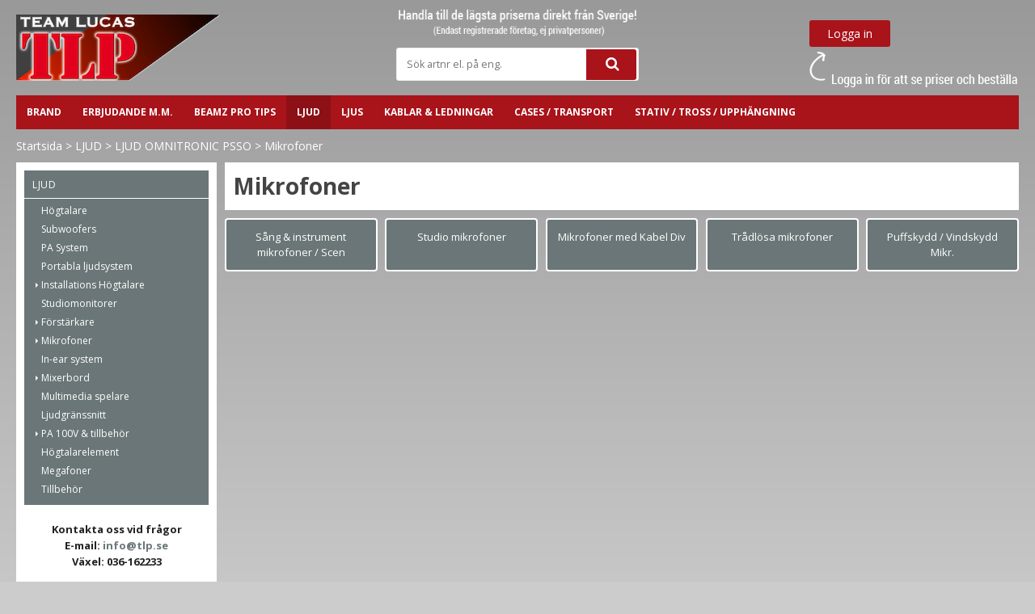

--- FILE ---
content_type: text/html; charset=utf-8
request_url: https://www.tlp.se/ljud-1/ljud-omnitronic-psso/mikrofoner
body_size: 26000
content:

      <!DOCTYPE html>
      <html lang="sv" class="page-listproducts culture-sv">
      <head id="ctl00_ctl00_Head1"><link rel="canonical" href="https://www.tlp.se/ljud-1/ljud-omnitronic-psso/mikrofoner" />		<meta http-equiv="Content-Type" content="text/html; charset=utf-8" />
<link href="/SystemScripts/jquery/fancybox/jquery.fancybox.css" rel="stylesheet" type="text/css" />
<link href="/M1/Production/css/style.css" rel="stylesheet" type="text/css" />
<link href="/M1/Production/css/extra.css" rel="stylesheet" type="text/css" />
<link href="/M1/Production/css/stylefastcheckout.css" rel="stylesheet" type="text/css" />
<link href="/SystemCss/jquery-ui-custom.css" rel="stylesheet" type="text/css" />

          <script src="/bundle/jshead?v=5YJlCo1tIWjvJzMGCOhKk5uetmcSyMdZj3isgmySddo1"></script>

        <script>var JetshopData={"ChannelInfo":{"Active":1,"Total":1,"Data":{"1":{"Name":"Default","Cultures":["sv-SE"],"DefaultCulture":"sv-SE","Currencies":["SEK"],"DefaultCurrency":"SEK"}}},"ProductId":0,"CategoryId":731,"NewsId":0,"ManufacturerId":0,"PageId":0,"Language":"sv","Culture":"sv-SE","Currency":"SEK","CurrencyDecimalSeparator":",","CurrencySymbol":"kr","CurrencyDisplay":"n$","VatIncluded":false,"BreadCrumbs":[["LJUD","/ljud-1"],["LJUD OMNITRONIC PSSO","/ljud-1/ljud-omnitronic-psso"],["Mikrofoner","/ljud-1/ljud-omnitronic-psso/mikrofoner"]],"CategoryTemplate":1,"PriceList":"Standard","PriceListId":"44c77c94-7881-4d23-9a8a-e6069ec5605b","IsLoggedIn":false,"IsStage":false,"IsStartPage":false,"IsCheckoutHttps":false,"ConnectedCategories":null,"CanonicalCategoryId":0,"CanonicalBreadCrumbs":["www.tlp.se",""],"Urls":{"CountryRootUrl":"/","CheckoutUrl":"/checkout","StageCheckoutUrl":"/stage/checkout","ServicesUrl":"/Services","MyPagesUrl":"/my-pages","StageMyPagesUrl":"/stage/my-pages","LoginUrl":"/login","StageLoginUrl":"/stage/login","SignupUrl":"/signup","SignoutUrl":"/signout","MyPagesOrdersUrl":"/my-pages/orders","MyPagesOrderdetailsUrl":"/my-pages/orderdetails","MyPagesSettingsUrl":"/my-pages/settings","TermsAndConditionsUrl":"kopvillkor-info","CartServiceUrl":"/Services/CartInfoService.asmx/LoadCartInfo"},"Translations":{"ViewCart":"Se kundvagn","YourShoppingCart":"Din kundvagn","Total":"Summa","TotalItems":"Summa artiklar","Cart":"Kundvagn","Search":"Sök","Sort_ArticleNumber":"Artikelnummer","Sort_Bestseller":"Bästsäljare","Sort_Custom":"Custom","Sort_DateAdded":"Tillagd","Sort_Name":"Produktnamn","Sort_Price":"Pris","Sort_SubName":"Underproduktnamn","GettingCart":"Hämtar kundvagnen...","IncludingVAT":"varav moms","ItemNumber":"Artikelnummer","FilterReset":"Återställ filter","FilterSearch":"Sök på","FilterSelectAll":"Välj alla","FilterSelected":"Valda","FilterStockStatus":"Lagerstatus","FilterYes":"Ja","FilterYourChoices":"Dina val","FilterClose":"Stäng","FilterInfoButton":"Mer info","FilterLoadMoreProducts":"Ladda fler produkter","FilterMaxPrice":"Pris upp till","OnlyAvailableInWarehouse":"Endast i butik","ContinueShopping":"Fortsätt handla","AddingItemToCart":"Lägger varan i kundvagnen...","ResponsiveMyPages_OrderCartRecreationItemErrorNotBuyable":"{0} - Ej köpbar","ResponsiveMyPages_OrderCartRecreationItemErrorOutOfStock":"{0} - Ej i lager","FilterMinPrice":"Pris från","FilterMobileShowFilter":"Filtrera efter","FilterNoMatch":"Inga träffar med","FilterOk":"Välj","Article":"Artikel","Menu":"Meny","Quantity":"Antal","FilterAllSelected":"Alla valda","FilterApplyFilter":"Visa produkter","FilterBuyButton":"Köp","OnlyAvailableInWebshop":"Endast på webben","PlusVAT":"moms tillkommer med","Price":"Pris","ProceedToCheckout":"Till kassan"},"Images":{},"Products":{},"CustomerGroups":null,"SelectedFilters":null,"Order":null,"Customer":{"FirstName":null,"LastName":null,"Email":null,"HasSubscribed":false,"Identifier":null,"MemberNumber":null,"ExternalCustomerId":null,"CheckMemberStatus":false},"DateTime":"2026-02-01T00:16:55+01:00"};</script><script type="text/javascript" src="/SystemScripts/jlib.js"></script>
          <script src="/bundle/jsbody?v=GmkY9Tyf-NYU-juSeQ3EBA6bb0hm8_yvuGsAsHQuDEo1"></script>

        <script type="text/javascript">
var UserIsTimeoutTitle = 'Din session är ej längre aktiv';
var UserIsTimeoutMessage = 'Sidan kommer laddas om pga inaktivitet.';
function ReloadAfterTimeout() {
window.location = 'https://www.tlp.se/ljud-1/ljud-omnitronic-psso/mikrofoner';}
; function systemResetTimeout(){
                        clearTimeout(window.systemTimeoutChecker);
                        window.systemTimeoutChecker=setTimeout(function(){ UserIsTimeout(UserIsTimeoutTitle, UserIsTimeoutMessage, ReloadAfterTimeout); },3590000);
                    };</script>
<script>
  window.dataLayer = window.dataLayer || [];
  function gtag(){ dataLayer.push(arguments); }
  gtag('js', new Date());
</script>
<script async defer src="https://www.googletagmanager.com/gtm.js?id=GTM-PN2XTGBP"></script>
<script>window.dataLayer = window.dataLayer || [];
window.dataLayer.push({ 'gtm.start': new Date().getTime(), 
event: 'gtm.js'});
</script><script src="//config1.veinteractive.com/tags/0B89A561/3075/47A3/A0A3/F246761B7CB1/tag.js" type="text/javascript" async></script>
<link href="/M1/production/css/font-awesome.min.css" rel="stylesheet" type="text/css">
<link href="https://fonts.googleapis.com/css?family=Open+Sans:400,700" rel="stylesheet">
<meta name="viewport" content="width=device-width, initial-scale=1.0"/>
<script>
    var latestVersion = 1;
    var fileList = [
        {fileName: "slick.css", version: latestVersion },
        {fileName: "slick-theme.css", version: latestVersion },
        {fileName: "responsive-base.css", version: latestVersion },
        {fileName: "responsive-base-libraries.js", version: latestVersion },
        {fileName: "responsive-base-core.js", version: latestVersion },
        {fileName: "responsive-base-views.js", version: latestVersion },
        {fileName: "responsive-base-modules.js", version: latestVersion },
        {fileName: "slick.min.js", version: latestVersion },
        {fileName: "tlp.js", version: latestVersion }
    ];
</script>
<script src="/SystemScripts/script-handling-v1.js"></script>

<link href="/M1/stage/css/support.css?v=3" rel="stylesheet">



<style>
.payment-selector-item-cost {
  display:none !important;
}
</style>
<title>
	Mikrofoner
</title><meta name="description" content="Mikrofoner" /><meta name="keywords" content="Mikrofoner" /></head>
      <body id="ctl00_ctl00_bdy" class="three-columns">
      <form method="post" action="/ljud-1/ljud-omnitronic-psso/mikrofoner" id="aspnetForm" autocomplete="off">
<div class="aspNetHidden">
<input type="hidden" name="__EVENTTARGET" id="__EVENTTARGET" value="" />
<input type="hidden" name="__EVENTARGUMENT" id="__EVENTARGUMENT" value="" />
<input type="hidden" name="__VIEWSTATE" id="__VIEWSTATE" value="/[base64]/[base64]" />
</div>

<script type="text/javascript">
//<![CDATA[
var theForm = document.forms['aspnetForm'];
function __doPostBack(eventTarget, eventArgument) {
    if (!theForm.onsubmit || (theForm.onsubmit() != false)) {
        theForm.__EVENTTARGET.value = eventTarget;
        theForm.__EVENTARGUMENT.value = eventArgument;
        theForm.submit();
    }
}
//]]>
</script>


<script src="/WebResource.axd?d=1SYVfJI6ZauwFssmlmHfNFfV2fP_mPLZIsXfhhSOQWlAieGZhfRVAMUnLUlujp9NCXYnIfJUp6TchDNIJYEekDmtcakbh5CRZ_KvInU4dJM1&amp;t=638942282805310136" type="text/javascript"></script>


<script src="/ScriptResource.axd?d=2tCO-XTNAXurvhh_aKP1PuNx_WR3LXcvGrKuvF0lp_7QR1x5EG-6oqZb9S-GiYS4Qllpvqza_5ONUG8hrIql8mo7wZsOKGdtodxvfuAAP_PET2k6MJtTTNQsKa2e4Dnb7_ojgS2BvbX9PZNHvCuT3X4macDblfhrJ-c7oJTUtLkcVOiJPC78cYzIZvMAXc3D0&amp;t=32e5dfca" type="text/javascript"></script>
<script src="/ScriptResource.axd?d=jBEYVaD3FEzjc5wz-jw1R31Mf_3ord9DMddrwpOUibxHms30eWlBpGEk2xgtjhTdLTZ4jwS4WYjU3LwQ2URGpvEpvYmqKR_10IvZshoX5h6gpTLoBD6skIo7CX4HIige10BLt1JekP58thoRHfk4YKK08MaH7M4vlScP1z7gwxF6P4LUKbzpB3YEx4lgIM920&amp;t=32e5dfca" type="text/javascript"></script>
<script src="../../SystemScripts/Product.js?v=4" type="text/javascript"></script>
<script src="/ScriptResource.axd?d=[base64]&amp;t=ffffffffb4662167" type="text/javascript"></script>
<script src="/ScriptResource.axd?d=[base64]&amp;t=ffffffffb4662167" type="text/javascript"></script>
<script src="/ScriptResource.axd?d=[base64]&amp;t=ffffffffb4662167" type="text/javascript"></script>
<script src="/ScriptResource.axd?d=[base64]&amp;t=ffffffffb4662167" type="text/javascript"></script>
<script src="/ScriptResource.axd?d=pTCmGQXYXBvhwnp3sB8z8XqIi8r44qOqJFIuKzOCj0C-dLpmI8i-1Ozf9ZwLdvsMnuJjiL5F-8u_MPQt_3fuzatZIDopUAmHhoSZISzqwq1cyFO8ghjSxSt1qSDkzbZWsSpPsRiEeTTlQLazsd1gLwau-x8D9YYFL1VSRpNCdwUS36h6K4fFzyHPlDkEasmI0&amp;t=7d5986a" type="text/javascript"></script>
<script src="/ScriptResource.axd?d=OYVyBk1GzkWMYuGfM8q5BoRrmXC1k51ujc8c3lAbhHhgEX9pyXAhH0DR7CibSKHDI2ntDFp6_o5pAkHHNqGo8uYRP3tmeXdkAtvbwTVZbXEuv4fqgHEON9X9l4L9Jjsg7JI9Kf9wRdjGpd3DpLXkewvyeMTS40IBXhyPoXgyRAE1&amp;t=7d5986a" type="text/javascript"></script>
<script src="/ScriptResource.axd?d=9ocHRzy7CHwoKZtriLgZDOxZ2aiDcAGSE4fV4X0H0fMc2cosEmlyXTUYQlrDPvkPBRLUS-uwUCRRMxmQRIeqRV3WVIkA-_n3Y8bLiIrl2aGcaDdFWizDDaU1EuF-Sn98QopC_d_2BlMze7dVJac3mZ-MNLqC12mNMaA8rEmB97g1&amp;t=7d5986a" type="text/javascript"></script>
<script src="/ScriptResource.axd?d=6-2P9rp5UlYkdkcvLdGDfybcOtCALabJ2_s0cfLXWFxituTDU7S_jmurX3zTF5enf6gJvHQwQGyvaOonFvRLdkF2Cmsecry0dd49vFw3_L2IGsTym2Ok4PSTyjXv1xyu_rWF5rbuFDVa39367_329yVAXnBHcC1IhOo8hfxUbDk1&amp;t=7d5986a" type="text/javascript"></script>
<script src="/ScriptResource.axd?d=Z4OdJxLV5w5fqmWZ-stJ-4lPJ3ZWT3R8tB8Dv45asfJoYJG1PePMwFWbypECkmXeIUAUUHV_3Ec7YNJ_la5h9i2EF76inLccfza5QOnl5wOSVaMrg2H8qpLHim1VIcpVn_YhSPjYaSLqhU8YPEnTUzYwN40l0PNQ0ORrhYrjvoOUOgNNopYDdZS5npP4b9if0&amp;t=7d5986a" type="text/javascript"></script>
<script src="/ScriptResource.axd?d=jUXnz37GA_P7dFEuLIIw40z5Gj070DGPa4_TcLt55ZMjoATi_tMlzSmnjiS6SjOO2TNaWaevyZcE6XzGIn5cDvhFq0z5U-kuf4IkV7GWKm-RCbJN6mckP_7QM0Y3GKwmxlrJXfqOalsfGFZjEdiNGvZ0bBX7VM2-BJGDL-XDOFk1&amp;t=7d5986a" type="text/javascript"></script>
<script src="/ScriptResource.axd?d=Xvn9xuOrOJ7Bpcye8PZ4pmrYG1jpN1DKhpetCs7JKesvxZFI7Ygz34mHtCY2Y4rQ_uw5gspilGxB8Q8hr3txymbno0GrALrxIQUgdsgChc_RTPT7DGNXH6rAiCpBFtutXegZ63OJUkly2jdtYjXcgU9rNUCAZXx3zFlz4QUtwxw1&amp;t=7d5986a" type="text/javascript"></script>
<script src="../../Services/General.asmx/js" type="text/javascript"></script>
			<div class="aspNetHidden">

				<input type="hidden" name="__VIEWSTATEGENERATOR" id="__VIEWSTATEGENERATOR" value="C5724159" />
				<input type="hidden" name="__EVENTVALIDATION" id="__EVENTVALIDATION" value="/wEdAAdTyY6m1CVBaEzwTPRp3xEvo7D2vHcwDZOnY+wY3hymujna89GUl/DPnJdWvOnIf1OM95j6l4kgzzauXeDBa/TGI0pMBLlCmutaxWddnAkvP/EKD+aCjkVOLohtnsJNxg4AxCjeMCdmvub7oNGabR0Pdqn5YYrDJJw0DOs9Znq+ds7zd+xlhnC0mhWioghNP9o=" />
			</div>
      <script type="text/javascript">
//<![CDATA[
Sys.WebForms.PageRequestManager._initialize('ctl00$ctl00$sm', 'aspnetForm', [], [], [], 90, 'ctl00$ctl00');
//]]>
</script>


      <script type="text/javascript">
        var alertText = 'Du m\u00E5ste fylla i minst tv\u00E5 tecken';
      </script>

<div id="cip"><div id="ctl00_ctl00_cip_tag">

</div><div id="ctl00_ctl00_cip_anShow">

</div><div id="ctl00_ctl00_cip_anClose">

</div></div>

<div class="popup-info-box">
    <div class="popup-info-box-close">
    </div>
    <div class="popup-info-box-content">
    </div>
</div>


<div id="outer-wrapper">
    <div id="inner-wrapper">
        <header id="header">
            <div id="header-inner">
                <div class="logo-wrapper">
    <div class="logo-header">
        <span id="ctl00_ctl00_ctl02_ctl00_ctl00_labTitle"></span></div>
    <div class="logo-body">
        <input type="image" name="ctl00$ctl00$ctl02$ctl00$ctl00$imgLogo" id="ctl00_ctl00_ctl02_ctl00_ctl00_imgLogo" title="TLP AB" src="/production/images/tlp-logga-2018-fri-web2.png" alt="TLP AB" />
    </div>
    <div class="logo-footer"></div>
</div>

                <div id="menu-wrapper">

                    <div id="menu-content">

                        <div id="menu-activator" class="menu-icon icon-button"><i class="fa fa-bars fa-fw"></i><span></span></div>

                        <div id="search-box-wrapper" class="menu-component">
							<img src="/m1/stage/images/custom/bg_handla.png"/>
                            <div id="search-activator" class="search-icon icon-button"><i class="fa fa-search fa-fw"></i><span></span></div>
                            <div id="ctl00_ctl00_searchBox" DisplayType="Basic" class="search-box-wrapper">
	<div class="search-box-header">S&#246;k artnr el. p&#229; eng.</div><div class="search-box-body"><div class="search-box-input"><input name="ctl00$ctl00$searchBox$tbSearch" id="ctl00_ctl00_searchBox_tbSearch" type="search" placeholder="Sök artnr el. på eng." /><input type="hidden" name="ctl00$ctl00$searchBox$elasticSearchEnabled" id="ctl00_ctl00_searchBox_elasticSearchEnabled" /></div><div class="search-box-button"><a id="ctl00_ctl00_searchBox_SearchBoxButton" class="search-icon" title="Search" href="javascript:DoSearch(&#39;/searchresults&#39;, &#39;ctl00_ctl00_searchBox_tbSearch&#39;, &quot;Du m\u00E5ste fylla i minst tv\u00E5 tecken&quot;, 20);"><img src="../../M1/Production/images/buttons/sv-SE/search.png" /></a></div></div><div class="search-box-footer"></div>
</div>
                        </div>

                        <div class="header-login">
                            <a class="fancybox-iframe-login btn-login" href="https://www.tlp.se/FastLogin.aspx?ReturnURL=%2f" rel="nofollow"><span>Logga in</span></a>
                            <img src="/m1/stage/images/custom/bg_loggain.png"/>
                        </div>
                        <div class="header-logout">
                            <a class="btn-logout" href="/signout" rel="nofollow"><span>Logga ut</span></a>
                        </div>

                        <div id="cart-activator" class="cart-icon icon-button"><i class="fa fa-shopping-cart fa-fw"></i><span></span><b></b></div>
                        <div class="cart-area-wrapper menu-component">
                            
<div class="small-cart-wrapper">
    <div class="small-cart-header">
        <span><span id="ctl00_ctl00_Cart1_ctl00_ctl00_SmallCartHeaderLabel">Kundvagn</span></span>
    </div>
    
    

<div class="SmallCartButtons">
    
    
    <a class="button fancybox-iframe-login login-text" id="ctl00_ctl00_Cart1_ctl00_ctl00_CartNavigation_ctl00_ctl00_LoginText" href="https://www.tlp.se/FastLogin.aspx?ReturnURL=%2fljud-1%2fljud-omnitronic-psso%2fmikrofoner" rel="nofollow"><span>Logga in</span></a>
    
</div>
    
    <div class="small-cart-footer">
    </div>
</div>
                            <div id='FreeFreight_Cart' onclick='SwitchExpand(this);'></div>

                            <!--Voucher is no longer supported-->
                        </div>

                    </div>
                </div>
            </div>
            <nav id="cat-nav" role="navigation" class="menu-component">
                <div class="nav-bar">
                    <ul id="category-navigation" class="category-navigation lv1"><li class="lv1 pos1 first has-subcategories"><a href="/brand">BRAND</a><ul class="lv2"><li class="lv2 pos1 first"><a href="/brand/audizio">Audizio</a></li><li class="lv2 pos2"><a href="/brand/alutruss">ALUTRUSS</a></li><li class="lv2 pos3"><a href="/brand/antari">ANTARI</a></li><li class="lv2 pos4"><a href="/brand/beamzpro">beamZPro</a></li><li class="lv2 pos5"><a href="/brand/beamz">beamZ</a></li><li class="lv2 pos6"><a href="/brand/block-and-block">BLOCK AND BLOCK</a></li><li class="lv2 pos7"><a href="/brand/decotruss">DECOTRUSS</a></li><li class="lv2 pos8"><a href="/brand/dimavery">DIMAVERY</a></li><li class="lv2 pos9"><a href="/brand/eurolite">EUROLITE</a></li><li class="lv2 pos10"><a href="/brand/futurelight">FUTURELIGHT</a></li><li class="lv2 pos11"><a href="/brand/gaferpl">GAFER.PL</a></li><li class="lv2 pos12"><a href="/brand/ge-1">GE</a></li><li class="lv2 pos13"><a href="/brand/hazebase">HAZEBASE</a></li><li class="lv2 pos14"><a href="/brand/lampy">lampy</a></li><li class="lv2 pos15"><a href="/brand/neutrik">NEUTRIK</a></li><li class="lv2 pos16"><a href="/brand/omnilux">OMNILUX</a></li><li class="lv2 pos17"><a href="/brand/omnitronic">OMNITRONIC</a></li><li class="lv2 pos18"><a href="/brand/ontruss">OnTruss</a></li><li class="lv2 pos19"><a href="/brand/osram">OSRAM</a></li><li class="lv2 pos20"><a href="/brand/pd-connex-kabel">PD Connex kabel</a></li><li class="lv2 pos21"><a href="/brand/power-dynamics">Power Dynamics</a></li><li class="lv2 pos22"><a href="/brand/philips">PHILIPS</a></li><li class="lv2 pos23"><a href="/brand/psso">PSSO</a></li><li class="lv2 pos24"><a href="/brand/roadinger-cases">ROADINGER CASES</a></li><li class="lv2 pos25"><a href="/brand/sommer-cable">SOMMER CABLE</a></li><li class="lv2 pos26"><a href="/brand/truss4bars">TRUSS4BARS</a></li><li class="lv2 pos27"><a href="/brand/vonyx">Vonyx</a></li><li class="lv2 pos28 last"><a href="/brand/work">Work</a></li></ul></li><li class="lv1 pos2 has-subcategories"><a href="/erbjudande-med-mer">ERBJUDANDE m.m.</a><ul class="lv2"><li class="lv2 pos1 first"><a href="/erbjudande-med-mer/vsa-mobile-portabla-hogtalare">VSA Mobile – Portabla Högtalare</a></li><li class="lv2 pos2"><a href="/erbjudande-med-mer/prolight-sound-2025-frankfurt">Prolight + Sound 2025 Frankfurt</a></li><li class="lv2 pos3"><a href="/erbjudande-med-mer/beamz-movinghead-cobra-serien">BeamZ movinghead Cobra-serien</a></li><li class="lv2 pos4 has-subcategories"><a href="/erbjudande-med-mer/kampanjer">KAMPANJER</a><ul class="lv3"><li class="lv3 pos1 first"><a href="/erbjudande-med-mer/kampanjer/beamz-wash-starcolor-540-serien">BeamZ Wash StarColor 540-serien </a></li><li class="lv3 pos2"><a href="/erbjudande-med-mer/kampanjer/beamz-outdoor-wall-paint">BeamZ outdoor wall-paint</a></li><li class="lv3 pos3"><a href="/erbjudande-med-mer/kampanjer/hogtalare-uppladdningsbart-och-tradlost">Högtalare - Uppladdningsbart och trådlöst. Storsäljare just nu</a></li><li class="lv3 pos4"><a href="/erbjudande-med-mer/kampanjer/tips-pa-ljud-till-uteserveringar">Tips på ljud till uteserveringar</a></li><li class="lv3 pos5"><a href="/erbjudande-med-mer/kampanjer/massarmaturer">MÄSSARMATURER</a></li><li class="lv3 pos6"><a href="/erbjudande-med-mer/kampanjer/uplight-bat-beamz">Uplight uppladdningsbart BeamZ</a></li><li class="lv3 pos7"><a href="/erbjudande-med-mer/kampanjer/beamz-led-bar-special">BeamZ LED-bar special</a></li><li class="lv3 pos8"><a href="/erbjudande-med-mer/kampanjer/outdoor-ljus">Outdoor Ljus</a></li><li class="lv3 pos9"><a href="/erbjudande-med-mer/kampanjer/fuze-beamz-movinghead">FUZE BeamZ movinghead</a></li><li class="lv3 pos10"><a href="/erbjudande-med-mer/kampanjer/uplight-paket">Uplight paket</a></li><li class="lv3 pos11"><a href="/erbjudande-med-mer/kampanjer/vagghogtalare">Vägghögtalare</a></li><li class="lv3 pos12"><a href="/erbjudande-med-mer/kampanjer/rokmaskin-special">Rökmaskin-special</a></li><li class="lv3 pos13"><a href="/erbjudande-med-mer/kampanjer/rokvatska-4-pack-deal">Rökvätska 4-pack deal</a></li><li class="lv3 pos14"><a href="/erbjudande-med-mer/kampanjer/lightshark-dmx">Lightshark DMX</a></li><li class="lv3 pos15"><a href="/erbjudande-med-mer/kampanjer/bra-att-ha">Bra att ha</a></li><li class="lv3 pos16"><a href="/erbjudande-med-mer/kampanjer/ip-klassade-led-med-rorelsedetektor">IP klassade LED med Rörelsedetektor</a></li><li class="lv3 pos17"><a href="/erbjudande-med-mer/kampanjer/kampanj-xlr-kabel">Kampanj XLR-Kabel</a></li><li class="lv3 pos18"><a href="/erbjudande-med-mer/kampanjer/laser-1">Laser</a></li><li class="lv3 pos19"><a href="/erbjudande-med-mer/kampanjer/massspecial">MässSpecial</a></li><li class="lv3 pos20"><a href="/erbjudande-med-mer/kampanjer/tradlos-dmx-fran-work">Trådlös DMX från Work</a></li><li class="lv3 pos21"><a href="/erbjudande-med-mer/kampanjer/led-cob-bars">LED COB Bars</a></li><li class="lv3 pos22"><a href="/erbjudande-med-mer/kampanjer/konstgjorda-vaxter-1">Konstgjorda växter</a></li><li class="lv3 pos23"><a href="/erbjudande-med-mer/kampanjer/tradlost-ljus">Trådlöst ljus</a></li><li class="lv3 pos24"><a href="/erbjudande-med-mer/kampanjer/100v-installationspecial">100V Installationspecial</a></li><li class="lv3 pos25"><a href="/erbjudande-med-mer/kampanjer/led-outdoor-med-ir-fjarr">LED Outdoor med ir fjärr</a></li><li class="lv3 pos26"><a href="/erbjudande-med-mer/kampanjer/ljusslang-slingor">Ljusslang / Slingor</a></li><li class="lv3 pos27"><a href="/erbjudande-med-mer/kampanjer/pa-mixer">PA Mixer</a></li><li class="lv3 pos28"><a href="/erbjudande-med-mer/kampanjer/storsaljare-tradlosa-mikrofonsystem">STORSÄLJARE Trådlösa mikrofonsystem</a></li><li class="lv3 pos29"><a href="/erbjudande-med-mer/kampanjer/hifi-special">HIFI-SPECIAL</a></li><li class="lv3 pos30"><a href="/erbjudande-med-mer/kampanjer/batteridrivet-led-ljus-1">Batteridrivet LED-ljus</a></li><li class="lv3 pos31"><a href="/erbjudande-med-mer/kampanjer/kolumn-pa">Kolumn PA</a></li><li class="lv3 pos32"><a href="/erbjudande-med-mer/kampanjer/tradlost-rea">TRÅDLÖST-REA</a></li><li class="lv3 pos33"><a href="/erbjudande-med-mer/kampanjer/batteridrivna-hogtalare">Batteridrivna högtalare</a></li><li class="lv3 pos34"><a href="/erbjudande-med-mer/kampanjer/neo-100-set">Neo-100 set</a></li><li class="lv3 pos35"><a href="/erbjudande-med-mer/kampanjer/spj-mobile">SPJ MOBILE</a></li><li class="lv3 pos36"><a href="/erbjudande-med-mer/kampanjer/scenljuspaket-kampanj">Scenljuspaket kampanj</a></li><li class="lv3 pos37"><a href="/erbjudande-med-mer/kampanjer/vertikal-rokmaskiner-kampanj">Vertikal rökmaskiner kampanj</a></li><li class="lv3 pos38"><a href="/erbjudande-med-mer/kampanjer/movingheads-med-hypno-effekt">Movingheads med hypno-effekt</a></li><li class="lv3 pos39"><a href="/erbjudande-med-mer/kampanjer/offer-pd4-bi-amp-aktiv">Offer PD4 Bi-amp aktiv</a></li><li class="lv3 pos40"><a href="/erbjudande-med-mer/kampanjer/proffs-lasrar">Proffs Lasrar</a></li><li class="lv3 pos41"><a href="/erbjudande-med-mer/kampanjer/weekendrea-ljus-beamz">WeekendREA Ljus BeamZ</a></li><li class="lv3 pos42"><a href="/erbjudande-med-mer/kampanjer/hogtalarpaket-spj-serien">Högtalarpaket SPJ-serien</a></li><li class="lv3 pos43"><a href="/erbjudande-med-mer/kampanjer/work-sla-210-linearray-hogtalare-1">WORK SLA-210 LineArray högtalare</a></li><li class="lv3 pos44"><a href="/erbjudande-med-mer/kampanjer/installationsljudpaket-pd">Installationsljudpaket PD</a></li><li class="lv3 pos45"><a href="/erbjudande-med-mer/kampanjer/led-ljuspaket-med-case-bag">LED ljuspaket med case bag</a></li><li class="lv3 pos46"><a href="/erbjudande-med-mer/kampanjer/beamz-uplight">BeamZ uplight</a></li><li class="lv3 pos47"><a href="/erbjudande-med-mer/kampanjer/tradlost-uhf-100-serien">Trådlöst UHF-100 serien</a></li><li class="lv3 pos48"><a href="/erbjudande-med-mer/kampanjer/led-wall-wash-panels">LED Wall Wash panels</a></li><li class="lv3 pos49"><a href="/erbjudande-med-mer/kampanjer/installation-ela">Installation ELA</a></li><li class="lv3 pos50"><a href="/erbjudande-med-mer/kampanjer/beamz-led-par-alu">BeamZ LED PAR Alu</a></li><li class="lv3 pos51"><a href="/erbjudande-med-mer/kampanjer/propar">PROPar</a></li><li class="lv3 pos52"><a href="/erbjudande-med-mer/kampanjer/roterande-plattor">Roterande plattor</a></li><li class="lv3 pos53"><a href="/erbjudande-med-mer/kampanjer/4-pack-ml-56-cdm">4-pack ML-56 CDM</a></li><li class="lv3 pos54"><a href="/erbjudande-med-mer/kampanjer/bac-serien-led-spot-beamz">BAC-Serien LED Spot BeamZ</a></li><li class="lv3 pos55 last"><a href="/erbjudande-med-mer/kampanjer/tradlost-wm-6-serien-16ch">Trådlöst WM-6 serien 16ch</a></li></ul></li><li class="lv2 pos5"><a href="/erbjudande-med-mer/topplistan">Topplistan</a></li><li class="lv2 pos6"><a href="/erbjudande-med-mer/kataloger">Kataloger</a></li><li class="lv2 pos7 last"><a href="/erbjudande-med-mer/ljuskoncept-upplevelsedesign">Ljuskoncept & Upplevelsedesign</a></li></ul></li><li class="lv1 pos3 has-subcategories"><a href="/beamz-pro-ljus">BeamZ PRO Tips</a><ul class="lv2"><li class="lv2 pos1 first"><a href="/beamz-pro-ljus/ignite-serien-movingheads">Ignite-Serien Movingheads</a></li><li class="lv2 pos2"><a href="/beamz-pro-ljus/mhl-serien-movingheads">MHL-Serien Movingheads</a></li><li class="lv2 pos3"><a href="/beamz-pro-ljus/nereid-serien-ip-movingheads">Nereid-Serien IP Movingheads</a></li><li class="lv2 pos4"><a href="/beamz-pro-ljus/starcolor-serien-outdoor-wash">StarColor-Serien outdoor wash</a></li><li class="lv2 pos5"><a href="/beamz-pro-ljus/kube20-linkbara-battery-uplight">Kube20 Linkbara battery uplight</a></li><li class="lv2 pos6"><a href="/beamz-pro-ljus/nuke-serien-strobe-wash-beam-outdoor">Nuke-Serien Strobe Wash Beam outdoor</a></li><li class="lv2 pos7"><a href="/beamz-pro-ljus/outdoor-armaturer-ip">Outdoor armaturer IP</a></li><li class="lv2 pos8"><a href="/beamz-pro-ljus/teater-serier-btkbtf-fresneller">Teater serier BTK/BTF/BTM fresneller </a></li><li class="lv2 pos9 last"><a href="/beamz-pro-ljus/bac-serien-led-par-alu">BAC-Serien LED PAR Alu</a></li></ul></li><li class="lv1 pos4 active has-subcategories"><a href="/ljud-1">LJUD</a><ul class="lv2"><li class="lv2 pos1 first"><a href="/ljud-1/hogtalare">Högtalare</a></li><li class="lv2 pos2"><a href="/ljud-1/subwoofers">Subwoofers</a></li><li class="lv2 pos3"><a href="/ljud-1/pa-system">PA System</a></li><li class="lv2 pos4"><a href="/ljud-1/portabla-ljudsystem">Portabla ljudsystem</a></li><li class="lv2 pos5 has-subcategories"><a href="/ljud-1/installations-hogtalare">Installations Högtalare</a><ul class="lv3"><li class="lv3 pos1 first"><a href="/ljud-1/installations-hogtalare/vagghogtalare">Vägghögtalare</a></li><li class="lv3 pos2"><a href="/ljud-1/installations-hogtalare/infallda-hogtalare">Infällda högtalare</a></li><li class="lv3 pos3"><a href="/ljud-1/installations-hogtalare/kolumnhogtalare">Kolumnhögtalare</a></li><li class="lv3 pos4"><a href="/ljud-1/installations-hogtalare/hangande-hogtalare">Hängande högtalare</a></li><li class="lv3 pos5"><a href="/ljud-1/installations-hogtalare/projektorer-hornhogtalare">Projektorer & hornhögtalare</a></li><li class="lv3 pos6 last"><a href="/ljud-1/installations-hogtalare/tradgardshogtalare">Trädgårdshögtalare</a></li></ul></li><li class="lv2 pos6"><a href="/ljud-1/studiomonitorer">Studiomonitorer</a></li><li class="lv2 pos7 has-subcategories"><a href="/ljud-1/forstarkare">Förstärkare</a><ul class="lv3"><li class="lv3 pos1 first"><a href="/ljud-1/forstarkare/pa-forstarkare">PA-förstärkare</a></li><li class="lv3 pos2"><a href="/ljud-1/forstarkare/discoforstarkare">Discoförstärkare</a></li><li class="lv3 pos3"><a href="/ljud-1/forstarkare/installation-forstarkare">Installation förstärkare</a></li><li class="lv3 pos4 last"><a href="/ljud-1/forstarkare/kompakta-forstarkare">Kompakta förstärkare</a></li></ul></li><li class="lv2 pos8 has-subcategories"><a href="/ljud-1/mikrofoner">Mikrofoner</a><ul class="lv3"><li class="lv3 pos1 first"><a href="/ljud-1/mikrofoner/tradbundna-mikrofoner">Trådbundna mikrofoner</a></li><li class="lv3 pos2"><a href="/ljud-1/mikrofoner/tradlosa-mikrofoner">Trådlösa mikrofoner</a></li><li class="lv3 pos3"><a href="/ljud-1/mikrofoner/guidesystem">Guidesystem</a></li><li class="lv3 pos4 last"><a href="/ljud-1/mikrofoner/tillbehor">Tillbehör</a></li></ul></li><li class="lv2 pos9"><a href="/ljud-1/in-ear-system">In-ear system</a></li><li class="lv2 pos10 has-subcategories"><a href="/ljud-1/mixerbord">Mixerbord</a><ul class="lv3"><li class="lv3 pos1 first"><a href="/ljud-1/mixerbord/usb-mixers">USB Mixers</a></li><li class="lv3 pos2"><a href="/ljud-1/mixerbord/dj-mixers">DJ Mixers</a></li><li class="lv3 pos3 last"><a href="/ljud-1/mixerbord/music-studio-mixers">Music & studio mixers</a></li></ul></li><li class="lv2 pos11"><a href="/ljud-1/multimedia-spelare">Multimedia spelare</a></li><li class="lv2 pos12"><a href="/ljud-1/ljudgranssnitt">Ljudgränssnitt</a></li><li class="lv2 pos13 has-subcategories"><a href="/ljud-1/pa-100v-tillbehor">PA 100V & tillbehör</a><ul class="lv3"><li class="lv3 pos1 first"><a href="/ljud-1/pa-100v-tillbehor/vagghogtalare">Vägghögtalare</a></li><li class="lv3 pos2"><a href="/ljud-1/pa-100v-tillbehor/infallda-hogtalare">Infällda högtalare</a></li><li class="lv3 pos3"><a href="/ljud-1/pa-100v-tillbehor/kolumnhogtalare">Kolumnhögtalare</a></li><li class="lv3 pos4"><a href="/ljud-1/pa-100v-tillbehor/hangande-hogtalare">Hängande högtalare</a></li><li class="lv3 pos5"><a href="/ljud-1/pa-100v-tillbehor/projektorer-hornhogtalare">Projektorer & hornhögtalare</a></li><li class="lv3 pos6"><a href="/ljud-1/pa-100v-tillbehor/tradgardshogtalare">Trädgårdshögtalare</a></li><li class="lv3 pos7"><a href="/ljud-1/pa-100v-tillbehor/forstarkare-zonmixers">Förstärkare & zonmixers</a></li><li class="lv3 pos8 last"><a href="/ljud-1/pa-100v-tillbehor/tillbehor">Tillbehör</a></li></ul></li><li class="lv2 pos14"><a href="/ljud-1/hogtalarelement">Högtalarelement</a></li><li class="lv2 pos15"><a href="/ljud-1/megafoner">Megafoner</a></li><li class="lv2 pos16 last"><a href="/ljud-1/tillbehor">Tillbehör</a></li></ul></li><li class="lv1 pos5 has-subcategories"><a href="/ljus-1">LJUS</a><ul class="lv2"><li class="lv2 pos1 first has-subcategories"><a href="/ljus-1/rok-och-effektmaskiner">Rök- och effektmaskiner</a><ul class="lv3"><li class="lv3 pos1 first"><a href="/ljus-1/rok-och-effektmaskiner/rok">Rök</a></li><li class="lv3 pos2"><a href="/ljus-1/rok-och-effektmaskiner/sno">Snö</a></li><li class="lv3 pos3"><a href="/ljus-1/rok-och-effektmaskiner/bubbel">Bubbel</a></li><li class="lv3 pos4"><a href="/ljus-1/rok-och-effektmaskiner/konfetti">Konfetti</a></li><li class="lv3 pos5 last"><a href="/ljus-1/rok-och-effektmaskiner/forbrukningsvaror-tillbehor">Förbrukningsvaror & tillbehör</a></li></ul></li><li class="lv2 pos2"><a href="/ljus-1/moving-heads">Moving heads</a></li><li class="lv2 pos3"><a href="/ljus-1/laser">Laser</a></li><li class="lv2 pos4"><a href="/ljus-1/kontrollers">Kontrollers</a></li><li class="lv2 pos5"><a href="/ljus-1/uv-blacklights">UV blacklights</a></li><li class="lv2 pos6"><a href="/ljus-1/dj-effekter">DJ effekter</a></li><li class="lv2 pos7"><a href="/ljus-1/festljus">Festljus</a></li><li class="lv2 pos8"><a href="/ljus-1/led-par-cans">LED Par Cans</a></li><li class="lv2 pos9"><a href="/ljus-1/wall-washers">Wall-washers</a></li><li class="lv2 pos10"><a href="/ljus-1/batteri-uplights">Batteri Uplights</a></li><li class="lv2 pos11"><a href="/ljus-1/led-bars-ror">LED bars & rör</a></li><li class="lv2 pos12"><a href="/ljus-1/strobeljus-scenblinders">Strobeljus & Scenblinders</a></li><li class="lv2 pos13"><a href="/ljus-1/teaterljus">Teaterljus</a></li><li class="lv2 pos14 last"><a href="/ljus-1/tillbehor">Tillbehör</a></li></ul></li><li class="lv1 pos6 has-subcategories"><a href="/kablar-ledningar">Kablar & ledningar</a><ul class="lv2"><li class="lv2 pos1 first"><a href="/kablar-ledningar/kabel-pa-rulle">Kabel på rulle</a></li><li class="lv2 pos2 has-subcategories"><a href="/kablar-ledningar/fardiga-kablar">Färdiga kablar</a><ul class="lv3"><li class="lv3 pos1 first"><a href="/kablar-ledningar/fardiga-kablar/ljudkablar">Ljudkablar</a></li><li class="lv3 pos2"><a href="/kablar-ledningar/fardiga-kablar/mikrofonkablar">Mikrofonkablar</a></li><li class="lv3 pos3"><a href="/kablar-ledningar/fardiga-kablar/instrumentkablar">Instrumentkablar</a></li><li class="lv3 pos4"><a href="/kablar-ledningar/fardiga-kablar/y-adapterkablar">Y-adapterkablar</a></li><li class="lv3 pos5"><a href="/kablar-ledningar/fardiga-kablar/hogtalarkablar">Högtalarkablar</a></li><li class="lv3 pos6"><a href="/kablar-ledningar/fardiga-kablar/stromkablar">Strömkablar</a></li><li class="lv3 pos7"><a href="/kablar-ledningar/fardiga-kablar/dmx-kablar">DMX-kablar</a></li><li class="lv3 pos8"><a href="/kablar-ledningar/fardiga-kablar/ljud-kombikablar">Ljud - Kombikablar</a></li><li class="lv3 pos9"><a href="/kablar-ledningar/fardiga-kablar/ljus-kombikablar">Ljus - Kombikablar</a></li><li class="lv3 pos10"><a href="/kablar-ledningar/fardiga-kablar/datakablar">Datakablar</a></li><li class="lv3 pos11 last"><a href="/kablar-ledningar/fardiga-kablar/diverse">Diverse</a></li></ul></li><li class="lv2 pos3"><a href="/kablar-ledningar/scenboxar">Scenboxar</a></li><li class="lv2 pos4"><a href="/kablar-ledningar/kabelbroar">Kabelbroar</a></li><li class="lv2 pos5 last"><a href="/kablar-ledningar/kontakter-anslutningar">Kontakter & anslutningar</a></li></ul></li><li class="lv1 pos7 has-subcategories"><a href="/cases-transport">CASES / TRANSPORT</a><ul class="lv2"><li class="lv2 pos1 first"><a href="/cases-transport/flightcases-skytec-pd">FLIGHTCASES SKYTEC PD</a></li><li class="lv2 pos2 has-subcategories"><a href="/cases-transport/cases-for-utrustning">Cases för utrustning</a><ul class="lv3"><li class="lv3 pos1 first"><a href="/cases-transport/cases-for-utrustning/skivspelarcases">Skivspelarcases</a></li><li class="lv3 pos2"><a href="/cases-transport/cases-for-utrustning/cd-spelar-cases">CD-Spelar Cases</a></li><li class="lv3 pos3"><a href="/cases-transport/cases-for-utrustning/10-mixer-case">10" Mixer-Case</a></li><li class="lv3 pos4"><a href="/cases-transport/cases-for-utrustning/12-mixer-case">12" Mixer-Case</a></li><li class="lv3 pos5"><a href="/cases-transport/cases-for-utrustning/19-mixer-case">19" Mixer-Case</a></li><li class="lv3 pos6"><a href="/cases-transport/cases-for-utrustning/effekt-rack-cases">Effekt Rack Cases</a></li><li class="lv3 pos7"><a href="/cases-transport/cases-for-utrustning/stotsakra-cases">Stötsäkra Cases</a></li><li class="lv3 pos8"><a href="/cases-transport/cases-for-utrustning/plast-caserack">Plast-Case/Rack</a></li><li class="lv3 pos9"><a href="/cases-transport/cases-for-utrustning/kombi-cases">Kombi-Cases</a></li><li class="lv3 pos10"><a href="/cases-transport/cases-for-utrustning/dj-bank-cases-consolecase">DJ-Bänk Cases / Consolecase</a></li><li class="lv3 pos11"><a href="/cases-transport/cases-for-utrustning/mikrofon-cases">Mikrofon-Cases</a></li><li class="lv3 pos12"><a href="/cases-transport/cases-for-utrustning/special-cases">Special-Cases </a></li><li class="lv3 pos13"><a href="/cases-transport/cases-for-utrustning/rokmaskin-cases">Rökmaskin-Cases</a></li><li class="lv3 pos14 last"><a href="/cases-transport/cases-for-utrustning/lcdplasma-cases">LCD/Plasma-Cases</a></li></ul></li><li class="lv2 pos3 has-subcategories"><a href="/cases-transport/rackstall-stalrack">Rackställ & Stålrack</a><ul class="lv3"><li class="lv3 pos1 first"><a href="/cases-transport/rackstall-stalrack/rackstall">Rackställ</a></li><li class="lv3 pos2 last"><a href="/cases-transport/rackstall-stalrack/stalrack">Stålrack</a></li></ul></li><li class="lv2 pos4 has-subcategories"><a href="/cases-transport/skivcases-div">Skivcases DIV.</a><ul class="lv3"><li class="lv3 pos1 first"><a href="/cases-transport/skivcases-div/cd-case">CD-Case</a></li><li class="lv3 pos2"><a href="/cases-transport/skivcases-div/vinyl-case">Vinyl-Case</a></li><li class="lv3 pos3"><a href="/cases-transport/skivcases-div/kombi-case-vinylcd">Kombi-Case Vinyl/CD</a></li><li class="lv3 pos4 last"><a href="/cases-transport/skivcases-div/toolcase-forvaringsvaskor">Toolcase & Förvaringsväskor</a></li></ul></li><li class="lv2 pos5 has-subcategories"><a href="/cases-transport/transportcases-transportvaskor">Transportcases & Transportväskor</a><ul class="lv3"><li class="lv3 pos1 first"><a href="/cases-transport/transportcases-transportvaskor/cd-spelare-mixer-vaskor">CD-Spelare & Mixer Väskor</a></li><li class="lv3 pos2"><a href="/cases-transport/transportcases-transportvaskor/skivvaskor-cd-vinyl">Skivväskor (CD & Vinyl)</a></li><li class="lv3 pos3"><a href="/cases-transport/transportcases-transportvaskor/hogtalarvaskor">Högtalarväskor</a></li><li class="lv3 pos4"><a href="/cases-transport/transportcases-transportvaskor/beamz-softcase">Beamz Softcase</a></li><li class="lv3 pos5"><a href="/cases-transport/transportcases-transportvaskor/transportcase-for-futurelight-prod">Transportcase för Futurelight prod.</a></li><li class="lv3 pos6"><a href="/cases-transport/transportcases-transportvaskor/transportcase-for-eurolite-prod">Transportcase för Eurolite Prod.</a></li><li class="lv3 pos7 last"><a href="/cases-transport/transportcases-transportvaskor/turnecases-tillbehor">Turnecases & tillbehör</a></li></ul></li><li class="lv2 pos6 last has-subcategories"><a href="/cases-transport/casetillbehor-invandigt-beslag">Casetillbehör invändigt & Beslag</a><ul class="lv3"><li class="lv3 pos1 first"><a href="/cases-transport/casetillbehor-invandigt-beslag/koppar-for-case">Koppar för case</a></li><li class="lv3 pos2"><a href="/cases-transport/casetillbehor-invandigt-beslag/las-for-case">Lås för case</a></li><li class="lv3 pos3"><a href="/cases-transport/casetillbehor-invandigt-beslag/handtag-for-case">Handtag för case</a></li><li class="lv3 pos4"><a href="/cases-transport/casetillbehor-invandigt-beslag/fotter-for-case">Fötter för case</a></li><li class="lv3 pos5"><a href="/cases-transport/casetillbehor-invandigt-beslag/horn-for-case">Hörn för case</a></li><li class="lv3 pos6"><a href="/cases-transport/casetillbehor-invandigt-beslag/gangjarn-for-case">Gångjärn för case</a></li><li class="lv3 pos7"><a href="/cases-transport/casetillbehor-invandigt-beslag/profiler-for-case">Profiler för case</a></li><li class="lv3 pos8"><a href="/cases-transport/casetillbehor-invandigt-beslag/korgmutter-div-tillbehor">Korgmutter & DIV. Tillbehör</a></li><li class="lv3 pos9"><a href="/cases-transport/casetillbehor-invandigt-beslag/frontpaneler">Frontpaneler</a></li><li class="lv3 pos10"><a href="/cases-transport/casetillbehor-invandigt-beslag/frontpaneler-med-hal">Frontpaneler med hål</a></li><li class="lv3 pos11"><a href="/cases-transport/casetillbehor-invandigt-beslag/racklador">Racklådor</a></li><li class="lv3 pos12"><a href="/cases-transport/casetillbehor-invandigt-beslag/rackhyllor">Rackhyllor</a></li><li class="lv3 pos13"><a href="/cases-transport/casetillbehor-invandigt-beslag/kabelhallare-for-case">Kabelhållare för case</a></li><li class="lv3 pos14"><a href="/cases-transport/casetillbehor-invandigt-beslag/hjul">Hjul</a></li><li class="lv3 pos15"><a href="/cases-transport/casetillbehor-invandigt-beslag/hjulplattor">Hjulplattor</a></li><li class="lv3 pos16"><a href="/cases-transport/casetillbehor-invandigt-beslag/hogtalargaller-tillbehor">Högtalargaller & Tillbehör</a></li><li class="lv3 pos17 last"><a href="/cases-transport/casetillbehor-invandigt-beslag/flaktar">Fläktar</a></li></ul></li></ul></li><li class="lv1 pos8 last has-subcategories"><a href="/stativ-tross-upphangning">STATIV / TROSS / UPPHÄNGNING</a><ul class="lv2"><li class="lv2 pos1 first has-subcategories"><a href="/stativ-tross-upphangning/work-stativ-trosslyftare">WORK STATIV / TROSSLYFTARE</a><ul class="lv3"><li class="lv3 pos1 first"><a href="/stativ-tross-upphangning/work-stativ-trosslyftare/teleskop-stativ-trosslyftare">Teleskop stativ - Trosslyftare</a></li><li class="lv3 pos2"><a href="/stativ-tross-upphangning/work-stativ-trosslyftare/line-array-lyftare-frontgaffel">Line array lyftare - Front/gaffel</a></li><li class="lv3 pos3 last"><a href="/stativ-tross-upphangning/work-stativ-trosslyftare/tillbehor-work-stativ">Tillbehör Work stativ</a></li></ul></li><li class="lv2 pos2"><a href="/stativ-tross-upphangning/b-b-lyftare-stativ">B & B LYFTARE OCH STATIV</a></li><li class="lv2 pos3 has-subcategories"><a href="/stativ-tross-upphangning/tross-system">TROSS SYSTEM</a><ul class="lv3"><li class="lv3 pos1 first"><a href="/stativ-tross-upphangning/tross-system/bjr-tross-3-kant">BJR Tross 3-Kant</a></li><li class="lv3 pos2"><a href="/stativ-tross-upphangning/tross-system/decotruss-st-3-point-trussing-system">DECOTRUSS ST 3-point trussing system</a></li><li class="lv3 pos3"><a href="/stativ-tross-upphangning/tross-system/decotruss-quad">DECOTRUSS Quad</a></li><li class="lv3 pos4"><a href="/stativ-tross-upphangning/tross-system/decolock-dq2-2-point-trussing-system">DECOLOCK DQ2 2-point trussing system</a></li><li class="lv3 pos5"><a href="/stativ-tross-upphangning/tross-system/decolock-dq3-3-point-trussing-system">DECOLOCK DQ3 3-point trussing system</a></li><li class="lv3 pos6"><a href="/stativ-tross-upphangning/tross-system/decolock-dq4-4-point-trussing-system">DECOLOCK DQ4 4-point trussing system</a></li><li class="lv3 pos7"><a href="/stativ-tross-upphangning/tross-system/singlelock-sp-1-point-trussing-system">SINGLELOCK SP 1-point trussing system</a></li><li class="lv3 pos8"><a href="/stativ-tross-upphangning/tross-system/bilock-bq2-2-point-trussing-system">BILOCK BQ2 2-point trussing system</a></li><li class="lv3 pos9"><a href="/stativ-tross-upphangning/tross-system/bisystem-pbt-2-point-trussing-system">BISYSTEM PBT 2-point trussing system</a></li><li class="lv3 pos10"><a href="/stativ-tross-upphangning/tross-system/trilock-6082-3-point-trussing-system">TRILOCK 6082 3-point trussing system</a></li><li class="lv3 pos11"><a href="/stativ-tross-upphangning/tross-system/trilock-qttr-3-point-trussing-system">TRILOCK QTTR 3-point trussing system</a></li><li class="lv3 pos12"><a href="/stativ-tross-upphangning/tross-system/trilock-e-gl-3-point-trussing-system">TRILOCK E-GL 3-point trussing system</a></li><li class="lv3 pos13"><a href="/stativ-tross-upphangning/tross-system/trisystem-pst-3-point-trussing-system">TRISYSTEM PST 3-point trussing system</a></li><li class="lv3 pos14"><a href="/stativ-tross-upphangning/tross-system/quadlock-6082-4-point-trussing-system">QUADLOCK 6082 4-point trussing system</a></li><li class="lv3 pos15"><a href="/stativ-tross-upphangning/tross-system/quadlock-qqtr-4-point-trussing-system">QUADLOCK QQTR 4-point trussing system</a></li><li class="lv3 pos16"><a href="/stativ-tross-upphangning/tross-system/quadlock-e-gl-4-point-trussing-system">QUADLOCK E-GL 4-point trussing system</a></li><li class="lv3 pos17"><a href="/stativ-tross-upphangning/tross-system/quadlock-tq390-4-point-trussing-system">QUADLOCK TQ390 4-point trussing system</a></li><li class="lv3 pos18"><a href="/stativ-tross-upphangning/tross-system/quadsystem-tq520-4-point-trussing-system">QUADSYSTEM TQ520 4-point trussing system</a></li><li class="lv3 pos19"><a href="/stativ-tross-upphangning/tross-system/quadsystem-tq760-4-point-trussing-system">QUADSYSTEM TQ760 4-point trussing system</a></li><li class="lv3 pos20"><a href="/stativ-tross-upphangning/tross-system/towertruss-tqtr-4-point-trussing-system">TOWERTRUSS TQTR 4-point trussing system</a></li><li class="lv3 pos21"><a href="/stativ-tross-upphangning/tross-system/foldtruss-fq520f-4-point-trussing-system">FOLDTRUSS FQ520F 4-point trussing system</a></li><li class="lv3 pos22"><a href="/stativ-tross-upphangning/tross-system/truss-tillbehor-general">Truss Tillbehör General</a></li><li class="lv3 pos23"><a href="/stativ-tross-upphangning/tross-system/spannband">Spännband</a></li><li class="lv3 pos24"><a href="/stativ-tross-upphangning/tross-system/projection-foils">Projection foils</a></li><li class="lv3 pos25"><a href="/stativ-tross-upphangning/tross-system/design-trossmobler">Design-/Trossmöbler</a></li><li class="lv3 pos26"><a href="/stativ-tross-upphangning/tross-system/transport-system-tross">Transport system Tross</a></li><li class="lv3 pos27"><a href="/stativ-tross-upphangning/tross-system/cirkeltross-3-kant">Cirkeltross 3-Kant</a></li><li class="lv3 pos28"><a href="/stativ-tross-upphangning/tross-system/cirkeltross-4-kant">Cirkeltross 4-Kant</a></li><li class="lv3 pos29"><a href="/stativ-tross-upphangning/tross-system/cirkeltross-deco">Cirkeltross Deco</a></li><li class="lv3 pos30"><a href="/stativ-tross-upphangning/tross-system/tross-box-set-paket">Tross box set / Paket</a></li><li class="lv3 pos31 last"><a href="/stativ-tross-upphangning/tross-system/alutruss-alla">ALUTRUSS ALLA</a></li></ul></li><li class="lv2 pos4 has-subcategories"><a href="/stativ-tross-upphangning/ljus-stativ-guil-eurolite">LJUS STATIV GUIL EUROLITE</a><ul class="lv3"><li class="lv3 pos1 first"><a href="/stativ-tross-upphangning/ljus-stativ-guil-eurolite/ljusstativ-teleskop">Ljusstativ teleskop</a></li><li class="lv3 pos2"><a href="/stativ-tross-upphangning/ljus-stativ-guil-eurolite/ljusstativ-vev">Ljusstativ Vev</a></li><li class="lv3 pos3"><a href="/stativ-tross-upphangning/ljus-stativ-guil-eurolite/trosslyftare">Trosslyftare</a></li><li class="lv3 pos4 last"><a href="/stativ-tross-upphangning/ljus-stativ-guil-eurolite/stativ-tillbehor-tv-pin-adapter-bommar">Stativ tillbehör / TV-pin / Adapter / Bommar</a></li></ul></li><li class="lv2 pos5 has-subcategories"><a href="/stativ-tross-upphangning/ljud-stativ-eurolite">LJUD STATIV EUROLITE</a><ul class="lv3"><li class="lv3 pos1 first"><a href="/stativ-tross-upphangning/ljud-stativ-eurolite/hogtalarstativ">Högtalarstativ</a></li><li class="lv3 pos2"><a href="/stativ-tross-upphangning/ljud-stativ-eurolite/mikrofonstativ-tillbehor">Mikrofonstativ & Tillbehör</a></li><li class="lv3 pos3"><a href="/stativ-tross-upphangning/ljud-stativ-eurolite/notstall-mm">Notställ mm</a></li><li class="lv3 pos4 last"><a href="/stativ-tross-upphangning/ljud-stativ-eurolite/instrument-stativ">Instrument stativ</a></li></ul></li><li class="lv2 pos6 has-subcategories"><a href="/stativ-tross-upphangning/ljudljus-stativ-skytec">LJUD/LJUS STATIV SKYTEC</a><ul class="lv3"><li class="lv3 pos1 first"><a href="/stativ-tross-upphangning/ljudljus-stativ-skytec/av-stall-och-stativ">AV ställ och stativ</a></li><li class="lv3 pos2"><a href="/stativ-tross-upphangning/ljudljus-stativ-skytec/hogtalarstativ">Högtalarstativ</a></li><li class="lv3 pos3"><a href="/stativ-tross-upphangning/ljudljus-stativ-skytec/instrument-stativ">Instrument stativ</a></li><li class="lv3 pos4"><a href="/stativ-tross-upphangning/ljudljus-stativ-skytec/ljusstativ">Ljusstativ</a></li><li class="lv3 pos5"><a href="/stativ-tross-upphangning/ljudljus-stativ-skytec/mikrofonstativ">Mikrofonstativ</a></li><li class="lv3 pos6 last"><a href="/stativ-tross-upphangning/ljudljus-stativ-skytec/dj-bas-och-dj-stativ">DJ bås och DJ stativ</a></li></ul></li><li class="lv2 pos7 has-subcategories"><a href="/stativ-tross-upphangning/upphangningsprodukter">Upphängningsprodukter</a><ul class="lv3"><li class="lv3 pos1 first"><a href="/stativ-tross-upphangning/upphangningsprodukter/ljudisolerings-material">Ljudisolerings material</a></li><li class="lv3 pos2"><a href="/stativ-tross-upphangning/upphangningsprodukter/hakfasten">Hakfästen</a></li><li class="lv3 pos3"><a href="/stativ-tross-upphangning/upphangningsprodukter/clamps">Clamps</a></li><li class="lv3 pos4"><a href="/stativ-tross-upphangning/upphangningsprodukter/shackles">Shackles</a></li><li class="lv3 pos5"><a href="/stativ-tross-upphangning/upphangningsprodukter/sakerhets-vajer">Säkerhets vajer</a></li><li class="lv3 pos6"><a href="/stativ-tross-upphangning/upphangningsprodukter/vajer-for-lyft">Vajer för lyft</a></li><li class="lv3 pos7"><a href="/stativ-tross-upphangning/upphangningsprodukter/kabelhallare">Kabelhållare</a></li><li class="lv3 pos8"><a href="/stativ-tross-upphangning/upphangningsprodukter/oglor">Öglor</a></li><li class="lv3 pos9"><a href="/stativ-tross-upphangning/upphangningsprodukter/slings">Slings</a></li><li class="lv3 pos10"><a href="/stativ-tross-upphangning/upphangningsprodukter/lyftblock-kjedjespel">Lyftblock Kjedjespel</a></li><li class="lv3 pos11 last"><a href="/stativ-tross-upphangning/upphangningsprodukter/motor-lyftblock">Motor Lyftblock</a></li></ul></li><li class="lv2 pos8 has-subcategories"><a href="/stativ-tross-upphangning/vaggfasten-distanspinnar">Väggfästen & distanspinnar</a><ul class="lv3"><li class="lv3 pos1 first"><a href="/stativ-tross-upphangning/vaggfasten-distanspinnar/vaggfasten">Väggfästen</a></li><li class="lv3 pos2 last"><a href="/stativ-tross-upphangning/vaggfasten-distanspinnar/distanspinnar-bas-topp">Distanspinnar (Bas-Topp)</a></li></ul></li><li class="lv2 pos9 has-subcategories"><a href="/stativ-tross-upphangning/scenpodier-scener">PD Scenpodier Scener</a><ul class="lv3"><li class="lv3 pos1 first last"><a href="/stativ-tross-upphangning/scenpodier-scener/fardiga-scenpaket">Färdiga scenpaket</a></li></ul></li><li class="lv2 pos10 last"><a href="/stativ-tross-upphangning/tv-vaggfasten-och-monitorstativ">TV Väggfästen och monitorstativ</a></li></ul></li></ul>
                    <div class="menu-logout">
                        <a class="btn-logout" href="/signout" rel="nofollow"><span>Logga ut</span></a>
                    </div>
                </div>
            </nav>
        </header>

        <nav id="path-nav" role="navigation">
            <a class="breadcrumb-link" href="/ljud-1">LJUD</a><span class="breadcrumb-spacer"> > </span><a class="breadcrumb-link" href="/ljud-1/ljud-omnitronic-psso">LJUD OMNITRONIC PSSO</a><span class="breadcrumb-spacer"> > </span><a class="breadcrumb-link" href="/ljud-1/ljud-omnitronic-psso/mikrofoner">Mikrofoner</a>
        </nav>

        <div class="marquee"></div>

        
      <div id="content-wrapper" >
    
        <aside id="left-area">
            <div class="content">

                <!-- Column 1 -->
                <div id='FreeFreight_LeftArea' onclick='SwitchExpand(this);'></div>

                <div id="left-nav-placeholder"></div>

                <div id="info-text-left-wrapper" class="menu-component hide-for-medium-down">
                    <div id="ctl00_ctl00_itc">
				<div class="InfoTextWrapper"><p style="text-align: center;"><strong>Kontakta oss vid frågor<br />E-mail: <a href="mailto:info@tlp.se">info@tlp.se</a><br />Växel: 036-162233</strong></p></div>
			</div>
                </div>

                
            </div>
        </aside>
        <div id="main-area" role="main">

            <div class="content">
                <!-- Column 2 -->
                


<section class="category-page-wrapper">

    

    

    <div class='category-header-wrapper'><div class='category-header-title'><h1>Mikrofoner</h1></div><div class='category-header-subtitle'></div></div>

</section>


            </div>

            <!-- Loading overlay has to be inside content wrapper beacuse right now we are only suporting overlay on the main content -->
            <div id='loadingOverlay' style='display: none; position: absolute; background: #fff; z-index: 9999'>
                <img id='imgLoad' style='position: absolute;' src='/m1/stage/images/responsive-base/ajax-loader-big.gif'/>
            </div>
        </div>

        
    

<div id="right-area">
    <div class="content">
        <!--
        <div id='FreeFreight_RightArea' onclick='SwitchExpand(this);'></div>
			
        -->
        <div id="ctl00_ctl00_right_itcRight">
				<div class="" style="padding:10px;"><p style="text-align: center;"><strong>REGISTRERA NYTT FÖRETAG?</strong><a href="/erbjudande-med-mer/kampanjer/sommarrea-2019"><br /></a><strong>ÅF / NETTOKUND REGISTRERING</strong><br /><span><strong><a href="/my-pages">HÄR &gt;&gt;&gt;<br /></a></strong><span style="font-size: xx-small;">Välj: "Jag vill skapa en ny kundprofil."</span></span></p></div>
			</div>
        
        <div id="ctl00_ctl00_right_offers" class="offers-list-wrapper">
				<div class="offers-list-header"><span>Erbjudanden</span></div><div class="offers-list-body"><div class="offers-list-item-wrapper box-wrapper"><div class="offers-list-item-header box-header"><span>ISE2026</span></div><div class="offers-list-item-body box-body"><div class="offers-list-item-text"><p><img src="/pub_images/small/ISE2026-banner-SWE-kompact.png" alt="" /></p></div></div><div class="offers-list-item-footer box-footer"></div></div><div class="offers-list-item-separator"></div><div class="offers-list-item-wrapper box-wrapper"><div class="offers-list-item-header box-header"><span>Tips! smidig fresnel för uthyrning & småjobb</span></div><div class="offers-list-item-body box-body"><div class="offers-list-item-text"><p style="text-align: center;"><span style="font-size: medium;"><strong><a href="https://www.tlp.se/beamz-pro-ljus/teater-serier-btkbtf-fresneller/beamz-pro-btk050z-3-mini-fresnel-zoom-2x-50w-led-ww-cw"><img src="/pub_images/small/fresnell_mini_BTK050_1-beskuren.jpg" alt="" /></a><br />FRESNEL BTK050Z</strong></span></p><p style="text-align: center;">MINI FRESNEL MED ZOOM<br />2700K – 6500K</p></div></div><div class="offers-list-item-footer box-footer"></div></div><div class="offers-list-item-separator"></div><div class="offers-list-item-wrapper box-wrapper"><div class="offers-list-item-header box-header"><span>Tips! BEAMZ PRO</span></div><div class="offers-list-item-body box-body"><div class="offers-list-item-text"><p style="text-align: center;"><strong><span style="font-size: small;">Professionella ljusarmaturer</span></strong><br /><strong><span style="font-size: small;">till rimliga priser</span></strong></p><p><a href="https://www.tlp.se/ljus-1/beamz-pro-ljus/ignite-serien-movingheads"><img src="/pub_images/small/4-kant-BeamZPRO-Ignite-web.jpg" alt="" /></a></p><p><a href="https://www.tlp.se/ljus-1/beamz-pro-ljus/mhl-serien-movingheads"><img src="/pub_images/small/4-kant-BeamZPRO-MHL-web.jpg" alt="" /></a></p><p><a href="https://www.tlp.se/ljus-1/beamz-pro-ljus/starcolor-serien-outdoor-wash"><img src="/pub_images/small/4-kant-BeamZPRO-STARCOLOR2_(1)-web.jpg" alt="" /></a></p><p><a href="https://www.tlp.se/ljus-1/beamz-pro-ljus/starcolor-serien-outdoor-wash"><img src="/pub_images/small/4-kant-BeamZPRO-STARCOLOR_(1)-web.jpg" alt="" /></a></p></div></div><div class="offers-list-item-footer box-footer"></div></div></div><div class="offers-list-footer"></div>
			</div>
        <div id="ctl00_ctl00_right_listproducts" class="simple-product-list-wrapper box-wrapper">
				<div class="simple-product-list-header box-header"><span>TIPS från BeamZ</span></div><div class="simple-product-list-body box-body"><div class="simple-product-list-item"><div class="simple-product-list-item-image"><a href="/ljus-1/batteri-uplights/beamz-bbp90-uplight-4x4w-4in1-dmx-irc"><img title="SKY-150.588_1" src="/pub_images/thumbs/SKY-150.588_1.jpg?timestamp=1674224167" alt="SKY-150.588_1" /></a></div><div class="simple-product-list-item-text"><span class="simple-product-list-item-name">beamZ   BBP90 Uplight 4x4W 4in1 DMX IRC</span></div><div class="simple-product-list-item-read-more"><a href="/ljus-1/batteri-uplights/beamz-bbp90-uplight-4x4w-4in1-dmx-irc"><span>Läs mer &raquo;</span></a></div><div class="spacer"></div></div><div class="simple-product-list-item-separator"></div><div class="simple-product-list-item"><div class="simple-product-list-item-image"><a href="/ljus-1/batteri-uplights/beamz-bbp96sc-uplight-par-6x12w-6in1-wdmx"><img title="SKY-150.577_1" src="/pub_images/thumbs/SKY-150.577_1.jpg?timestamp=1657121362" alt="SKY-150.577_1" /></a></div><div class="simple-product-list-item-text"><span class="simple-product-list-item-name">beamZ BBP96SC Uplight 6x12W 6in1 EL IRC</span></div><div class="simple-product-list-item-read-more"><a href="/ljus-1/batteri-uplights/beamz-bbp96sc-uplight-par-6x12w-6in1-wdmx"><span>Läs mer &raquo;</span></a></div><div class="spacer"></div></div><div class="simple-product-list-item-separator"></div><div class="simple-product-list-item"><div class="simple-product-list-item-image"><a href="/ljus-1/batteri-uplights/beamz-bbp96sw-battery-uplight-par-6x12w-wdmx"><img title="beamZ   BBP96SW Uplight 6x12W 6in1 EL IRC" src="/pub_images/thumbs/SKY-150.578_01A.jpg" alt="beamZ   BBP96SW Uplight 6x12W 6in1 EL IRC" /></a></div><div class="simple-product-list-item-text"><span class="simple-product-list-item-name">beamZ   BBP96SW Uplight 6x12W 6in1 EL IRC</span></div><div class="simple-product-list-item-read-more"><a href="/ljus-1/batteri-uplights/beamz-bbp96sw-battery-uplight-par-6x12w-wdmx"><span>Läs mer &raquo;</span></a></div><div class="spacer"></div></div><div class="simple-product-list-item-separator"></div><div class="simple-product-list-item"><div class="simple-product-list-item-image"><a href="/ljus-1/batteri-uplights/beamz-bbp96s-battery-uplight-par-6x12w-wdmx"><img title="150591_co1b_rgb" src="/pub_images/thumbs/150591_co1b_rgb.jpg" alt="150591_co1b_rgb" /></a></div><div class="simple-product-list-item-text"><span class="simple-product-list-item-name">beamZ   BBP96SB Uplight 6x12W 6in1 EL IRC</span></div><div class="simple-product-list-item-read-more"><a href="/ljus-1/batteri-uplights/beamz-bbp96s-battery-uplight-par-6x12w-wdmx"><span>Läs mer &raquo;</span></a></div><div class="spacer"></div></div><div class="simple-product-list-item-separator"></div><div class="simple-product-list-item"><div class="simple-product-list-item-image"><a href="/ljus-1/batteri-uplights/beamzpro-bbp54-uplight-ip65-4x12w-6in1led-libatt-wrlsdmxirc"><img title="beamZPro BBP54 Uplight IP65 4x12W 6in1 Libat" src="/pub_images/thumbs/150602_side4.jpg?timestamp=1675939401" alt="beamZPro BBP54 Uplight IP65 4x12W 6in1 Libat" /></a></div><div class="simple-product-list-item-text"><span class="simple-product-list-item-name">beamZPro BBP54 Uplight IP65 4x12W 6in1 Libat</span></div><div class="simple-product-list-item-read-more"><a href="/ljus-1/batteri-uplights/beamzpro-bbp54-uplight-ip65-4x12w-6in1led-libatt-wrlsdmxirc"><span>Läs mer &raquo;</span></a></div><div class="spacer"></div></div><div class="simple-product-list-item-separator"></div><div class="simple-product-list-item"><div class="simple-product-list-item-image"><a href="/ljus-1/batteri-uplights/beamz-professional-bbp66-battery-uplight-par"><img title="beamZPro BBP66 Uplight 6x6W 4in1 DMX IRC" src="/pub_images/thumbs/150594_temp.jpg" alt="beamZPro BBP66 Uplight 6x6W 4in1 DMX IRC" /></a></div><div class="simple-product-list-item-text"><span class="simple-product-list-item-name">beamZPro BBP66 Uplight 6x6W 4in1 DMX IRC</span></div><div class="simple-product-list-item-read-more"><a href="/ljus-1/batteri-uplights/beamz-professional-bbp66-battery-uplight-par"><span>Läs mer &raquo;</span></a></div><div class="spacer"></div></div><div class="simple-product-list-item-separator"></div><div class="simple-product-list-item"><div class="simple-product-list-item-image"><a href="/ljus-1/tillbehor/beamz-fl128-flightcase-for-8pcs-starcolor128-wash-lights"><img title="beamZPro FL128 Flightcase 8pcs Starcolor128" src="/pub_images/thumbs/150.731_1.jpg?timestamp=1664445997" alt="beamZPro FL128 Flightcase 8pcs Starcolor128" /></a></div><div class="simple-product-list-item-text"><span class="simple-product-list-item-name">beamZPro FL128 Flightcase 8pcs Starcolor128</span></div><div class="simple-product-list-item-read-more"><a href="/ljus-1/tillbehor/beamz-fl128-flightcase-for-8pcs-starcolor128-wash-lights"><span>Läs mer &raquo;</span></a></div><div class="spacer"></div></div><div class="simple-product-list-item-separator"></div><div class="simple-product-list-item"><div class="simple-product-list-item-image"><a href="/ljus-1/wall-washers/beamz-starcolor72-9x8w-ip65-rgbw"><img title="beamZPro StarColor72  9x8W IP65 RGBW" src="/pub_images/thumbs/150732.jpg?timestamp=1667817848" alt="beamZPro StarColor72  9x8W IP65 RGBW" /></a></div><div class="simple-product-list-item-text"><span class="simple-product-list-item-name">beamZPro StarColor72  9x8W IP65 RGBW</span></div><div class="simple-product-list-item-read-more"><a href="/ljus-1/wall-washers/beamz-starcolor72-9x8w-ip65-rgbw"><span>Läs mer &raquo;</span></a></div><div class="spacer"></div></div><div class="simple-product-list-item-separator"></div><div class="simple-product-list-item"><div class="simple-product-list-item-image"><a href="/ljus-1/wall-washers/beamz-starcolor128-16x8w-ip65-rgbw"><img title="beamZPro StarColor128 16x8W IP65 RGBW" src="/pub_images/thumbs/150730-2.jpg?timestamp=1667817963" alt="beamZPro StarColor128 16x8W IP65 RGBW" /></a></div><div class="simple-product-list-item-text"><span class="simple-product-list-item-name">beamZPro StarColor128 16x8W IP65 RGBW</span></div><div class="simple-product-list-item-read-more"><a href="/ljus-1/wall-washers/beamz-starcolor128-16x8w-ip65-rgbw"><span>Läs mer &raquo;</span></a></div><div class="spacer"></div></div><div class="simple-product-list-item-separator"></div><div class="simple-product-list-item"><div class="simple-product-list-item-image"><a href="/ljus-1/wall-washers/beamz-professional-star-color-360-wash-light"><img title="beamZPro StarColor360 24x15W 5in1 RGBWA" src="/pub_images/thumbs/150692_side1.jpg" alt="beamZPro StarColor360 24x15W 5in1 RGBWA" /></a></div><div class="simple-product-list-item-text"><span class="simple-product-list-item-name">beamZPro StarColor360 24x15W 5in1 RGBWA</span></div><div class="simple-product-list-item-read-more"><a href="/ljus-1/wall-washers/beamz-professional-star-color-360-wash-light"><span>Läs mer &raquo;</span></a></div><div class="spacer"></div></div><div class="simple-product-list-item-separator"></div></div><div class="simple-product-list-footer box-footer"></div>
			</div>
        
    </div>
</div>

      
        
      </div>
    

        <footer id="footer" data-equalizer data-equalizer-mq="medium-up">
            <div class="footer-lower">

                <div class="footer-box">
                    <span class="footer-title">Team Lucas</span>
                    <div class="page-list-wrapper">
                        <div id="ctl00_ctl00_ctl04_ctl00_ctl00_pnlPageLinkWrapper" class="page-link-wrapper pagelink1">
				
    <a id="ctl00_ctl00_ctl04_ctl00_ctl00_hlPage" class="page-link" href="/"><span class="link-spacer-left"><span id="ctl00_ctl00_ctl04_ctl00_ctl00_labSeparator"></span></span><span id="ctl00_ctl00_ctl04_ctl00_ctl00_labText" class="link-text">Start</span><span class="link-spacer-right"></span></a>

			</div><div id="ctl00_ctl00_ctl04_ctl01_ctl00_pnlPageLinkWrapper" class="page-link-wrapper pagelink2">
				
    <a id="ctl00_ctl00_ctl04_ctl01_ctl00_hlPage" class="page-link" href="/kopvillkor-info"><span class="link-spacer-left"><span id="ctl00_ctl00_ctl04_ctl01_ctl00_labSeparator"></span></span><span id="ctl00_ctl00_ctl04_ctl01_ctl00_labText" class="link-text">Köpvillkor & Info</span><span class="link-spacer-right"></span></a>

			</div><div id="ctl00_ctl00_ctl04_ctl02_ctl00_pnlPageLinkWrapper" class="page-link-wrapper pagelink3">
				
    <a id="ctl00_ctl00_ctl04_ctl02_ctl00_hlPage" class="page-link" href="/kontakta-oss"><span class="link-spacer-left"><span id="ctl00_ctl00_ctl04_ctl02_ctl00_labSeparator"></span></span><span id="ctl00_ctl00_ctl04_ctl02_ctl00_labText" class="link-text">Kontakta oss</span><span class="link-spacer-right"></span></a>

			</div><div id="ctl00_ctl00_ctl04_ctl03_ctl00_pnlPageLinkWrapper" class="page-link-wrapper pagelink4">
				
    <a id="ctl00_ctl00_ctl04_ctl03_ctl00_hlPage" class="page-link" href="/sa-har-handlar-du-af-netto"><span class="link-spacer-left"><span id="ctl00_ctl00_ctl04_ctl03_ctl00_labSeparator"></span></span><span id="ctl00_ctl00_ctl04_ctl03_ctl00_labText" class="link-text">Så här handlar du / ÅF-NETTO</span><span class="link-spacer-right"></span></a>

			</div><div id="ctl00_ctl00_ctl04_ctl04_ctl00_pnlPageLinkWrapper" class="page-link-wrapper pagelink5">
				
    <a id="ctl00_ctl00_ctl04_ctl04_ctl00_hlPage" class="page-link" href="/lankar"><span class="link-spacer-left"><span id="ctl00_ctl00_ctl04_ctl04_ctl00_labSeparator"></span></span><span id="ctl00_ctl00_ctl04_ctl04_ctl00_labText" class="link-text">Länkar</span><span class="link-spacer-right"></span></a>

			</div><div id="ctl00_ctl00_ctl04_ctl05_ctl00_pnlPageLinkWrapper" class="page-link-wrapper pagelink6">
				
    <a id="ctl00_ctl00_ctl04_ctl05_ctl00_hlPage" class="page-link" href="/beamzpro-free-testing"><span class="link-spacer-left"><span id="ctl00_ctl00_ctl04_ctl05_ctl00_labSeparator"></span></span><span id="ctl00_ctl00_ctl04_ctl05_ctl00_labText" class="link-text">BeamZpro free testing</span><span class="link-spacer-right"></span></a>

			</div><div id="ctl00_ctl00_ctl04_ctl06_ctl00_pnlPageLinkWrapper" class="page-link-wrapper pagelink7">
				
    <a id="ctl00_ctl00_ctl04_ctl06_ctl00_hlPage" class="page-link" href="/mypages.aspx" target="_top"><span class="link-spacer-left"><span id="ctl00_ctl00_ctl04_ctl06_ctl00_labSeparator"></span></span><span id="ctl00_ctl00_ctl04_ctl06_ctl00_labText" class="link-text">Registrera företag / Ny kund</span><span class="link-spacer-right"></span></a>

			</div><div id="ctl00_ctl00_ctl04_ctl07_ctl00_pnlPageLinkWrapper" class="page-link-wrapper pagelink8">
				
    <a id="ctl00_ctl00_ctl04_ctl07_ctl00_hlPage" class="page-link" href="/integritetspolicy"><span class="link-spacer-left"><span id="ctl00_ctl00_ctl04_ctl07_ctl00_labSeparator"></span></span><span id="ctl00_ctl00_ctl04_ctl07_ctl00_labText" class="link-text">Integritetspolicy </span><span class="link-spacer-right"></span></a>

			</div><div id="ctl00_ctl00_ctl04_ctl08_ctl00_pnlPageLinkWrapper" class="page-link-wrapper pagelink9">
				
    <a id="ctl00_ctl00_ctl04_ctl08_ctl00_hlPage" class="page-link" href="/leasing-och-finnasiering"><span class="link-spacer-left"><span id="ctl00_ctl00_ctl04_ctl08_ctl00_labSeparator"></span></span><span id="ctl00_ctl00_ctl04_ctl08_ctl00_labText" class="link-text">Leasing och finnasiering</span><span class="link-spacer-right"></span></a>

			</div><div id="ctl00_ctl00_ctl04_ctl09_ctl00_pnlPageLinkWrapper" class="page-link-wrapper pagelink10">
				
    <a id="ctl00_ctl00_ctl04_ctl09_ctl00_hlPage" class="page-link" href="/karriar-jobba-hos-oss"><span class="link-spacer-left"><span id="ctl00_ctl00_ctl04_ctl09_ctl00_labSeparator"></span></span><span id="ctl00_ctl00_ctl04_ctl09_ctl00_labText" class="link-text">Karriär -Jobba hos oss!</span><span class="link-spacer-right"></span></a>

			</div>
                    </div>
                </div>

                <div class="footer-box">






                  <p><img style="display: block; margin-left: auto; margin-right: auto;" src="https://www.tlp.se/pub_images/medium/TLP-logga-sidfot.png" alt="" /></p>
<br>
<br>
                  
                  <p style="float: right;">
                      <a href="/sok-sandning-i-60.aspx" target="_blank"><img src="/pub_images/small/schenker_logo_40794.gif" alt=""></a><a href="/sok-sandning-i-60.aspx" target="_blank"><br><strong>Sp&#229;ra s&#228;ndning</strong><br><span style="font-size: xx-small;">(S&#228;ndnings nr erh&#229;lls via</span><br><span style="font-size: xx-small;">e-mail i samband med lev. dag)</span></a>
                  </p>


                    <div id="ctl00_ctl00_nlsu" class="newsletter-box-wrapper box-wrapper">
				<div class="newsletter-box-header box-header"><span>Nyhetsbrev</span></div><div class="newsletter-box-body box-body" onkeypress="javascript:return WebForm_FireDefaultButton(event, 'ctl00_ctl00_nlsu_ibEmail')">
					<div class="newsletter-box-text">Jag vill prenumerera p&#229; nyhetsbrevet</div><div class="newsletter-box-radio"><div class="newsletter-box-radio-subscribe"><input id="ctl00_ctl00_nlsu_register" type="radio" name="ctl00$ctl00$nlsu$newsLetterSignup" value="register" checked="checked"><label>Registrera</label></div><div class="newsletter-box-radio-unsubscribe"><input id="ctl00_ctl00_nlsu_unregister" type="radio" name="ctl00$ctl00$nlsu$newsLetterSignup" value="unregister"><label>Avregistrera</label></div></div><div class="newsletter-box-input"><input name="ctl00$ctl00$nlsu$tbEmail" type="text" id="ctl00_ctl00_nlsu_tbEmail" class=" watermark"></div><div class="newsletter-box-button"><a class="button" id="ctl00_ctl00_nlsu_ibEmail"><span>OK</span></a></div><div style="clear:both;"><span id="ctl00_ctl00_nlsu_lblResult"></span></div>
				</div><input type="hidden" name="ctl00$ctl00$nlsu$tbwe_ClientState" id="ctl00_ctl00_nlsu_tbwe_ClientState"><div class="newsletter-box-footer box-footer"></div>
			</div>
                    
                    
                    <div class="vat-selector-outer-wrapper">
                        
                    </div>
                


                    <div id="ctl00_ctl00_nlsu" class="newsletter-box-wrapper box-wrapper">
				<div class="newsletter-box-header box-header"><span>Nyhetsbrev</span></div><div class="newsletter-box-body box-body" onkeypress="javascript:return WebForm_FireDefaultButton(event, &#39;ctl00_ctl00_nlsu_ibEmail&#39;)">
					<div class="newsletter-box-text">Jag vill prenumerera p&#229; nyhetsbrevet</div><div class="newsletter-box-radio"><div class="newsletter-box-radio-subscribe"><input id="ctl00_ctl00_nlsu_register" type="radio" name="ctl00$ctl00$nlsu$newsLetterSignup" value="register" checked="checked" /><label>Registrera</label></div><div class="newsletter-box-radio-unsubscribe"><input id="ctl00_ctl00_nlsu_unregister" type="radio" name="ctl00$ctl00$nlsu$newsLetterSignup" value="unregister" /><label>Avregistrera</label></div></div><div class="newsletter-box-input"><input name="ctl00$ctl00$nlsu$tbEmail" type="text" id="ctl00_ctl00_nlsu_tbEmail" placeholder="Ange e-postadress" /></div><div class="newsletter-box-button"><a class="button" id="ctl00_ctl00_nlsu_ibEmail"><span>OK</span></a></div><div style="clear:both;"><span id="ctl00_ctl00_nlsu_lblResult"></span></div>
				</div><div class="newsletter-box-footer box-footer"></div>
			</div>
                    <div class="culture-selector-wrapper">
                        





                    </div>
                    <div class="currency-selector-wrapper">
                        
                    </div>
                    <div class="vat-selector-outer-wrapper">
                        
                    </div>
                </div>

                <div class="footer-box">
                    <div id="ctl00_ctl00_footerControlFooterArea" class="footer2-wrapper">
				<div class="footer2-header"></div><div class="footer2-body"><div class="footer-brands"><img src="/pub_images/small/Work-logga-liten_51257_52674.jpg" alt="" />  <img src="/pub_images/small/philips_52693.png" alt="" /> <img src="/pub_images/small/neutrik_52689.png" alt="" /> <img src="/pub_images/small/osram_52692.png" alt="" /> <img src="/pub_images/small/eurolite_rgb_bk.png" alt="" /> <img src="/pub_images/small/omnitronic_rgb_bk.png" alt="" /> <img src="/pub_images/small/Alutruss_rgb_bk.png" alt="" /><img src="/pub_images/small/dimavery_rgb_bk.png" alt="" /> <img src="/pub_images/small/psso_rgb_bk.png" alt="" /> <img src="/pub_images/small/futurelight_rgb_bk.png" alt="" /> <img src="/pub_images/small/omnilux_rgb_bk.png" alt="" /> <img src="/pub_images/small/Roadinger_rgb_bk.png" alt="" /></div></div><div class="footer2-footer"></div>
			</div>
                </div>

                <div class="footer-box">
                    <div id="ctl00_ctl00_footerControl" class="footer-wrapper">
				<div class="footer-header"></div><div class="footer-body"><div class="footer-brands"><img style="display: block; margin-left: auto; margin-right: auto;" src="/pub_images/medium/beamZPro_Logo_Full_RGB-small.png" alt="" /></div>
<div class="footer-brands"> </div>
<div class="footer-brands"><img style="display: block; margin-left: auto; margin-right: auto;" src="/pub_images/medium/PD_Logo_Full_RGB-small.png" alt="" /></div>
<div class="footer-brands"> </div>
<div class="footer-brands"><img style="display: block; margin-left: auto; margin-right: auto;" src="/pub_images/medium/PD_Logo_Full_RGB-small-(1).png" alt="" /></div>
<div class="footer-brands"> </div>
<div class="footer-brands" style="text-align: center;"><img src="/pub_images/medium/Audizio-Trademark-RGB-small.png" alt="" /></div>
<div class="footer-brands"> </div>
<div class="footer-brands"><img style="display: block; margin-left: auto; margin-right: auto;" src="/pub_images/medium/Vonyx_Logo_Full_RGB-small.png" alt="" /></div></div><div class="footer-footer"></div>
			</div>
                </div>

                <aside id="jetshop-branding">
                    <div id="ctl00_ctl00_jetShopLogoControl" class="infoTextLogo" style="display:none;visibility:hidden;">
				<div><img title="Webshop powered by Jetshop" src="/images/powered-by-jetshop.png" alt="Webshop powered by Jetshop" style="display:block;visibility:visible;" /></div>
			</div>
                </aside>
            </div>
        </footer>
    </div>
</div>
<div id="menu-overlay"></div>


      
			
<script type="text/javascript">
//<![CDATA[
Sys.Application.add_init(function() {
    $create(JetShop.StoreControls.AddToCartInformationPopup, {"closeAnimationID":"ctl00_ctl00_cip_aeClose","closeButtonImage":"/images/InfoMsgClose.gif","closeButtonToolTipText":"Stäng","displayDuration":10000,"showAnimationID":"ctl00_ctl00_cip_aeShow"}, null, null, $get("ctl00_ctl00_cip_tag"));
});
Sys.Application.add_init(function() {
    $create(Sys.Extended.UI.Animation.AnimationBehavior, {"id":"ctl00_ctl00_cip_aeShow","onClick":"{\"AnimationName\":\"Sequence\",\"AnimationTarget\":\"ctl00_ctl00_cip_tag\",\"AnimationChildren\":[{\"AnimationName\":\"FadeIn\",\"Duration\":\".2\",\"MinimumOpacity\":\"0\",\"MaximumOpacity\":\"1\",\"AnimationChildren\":[]},{\"AnimationName\":\"Pulse\",\"Duration\":\".1\",\"Iterations\":\"2\",\"MinimumOpacity\":\"0\",\"MaximumOpacity\":\"1\",\"AnimationChildren\":[]}]}"}, null, null, $get("ctl00_ctl00_cip_anShow"));
});
Sys.Application.add_init(function() {
    $create(Sys.Extended.UI.Animation.AnimationBehavior, {"id":"ctl00_ctl00_cip_aeClose","onClick":"{\"AnimationName\":\"Sequence\",\"AnimationTarget\":\"ctl00_ctl00_cip_tag\",\"AnimationChildren\":[{\"AnimationName\":\"Parallel\",\"Duration\":\".15\",\"Fps\":\"30\",\"AnimationChildren\":[{\"AnimationName\":\"StyleAction\",\"Attribute\":\"overflow\",\"Value\":\"hidden\",\"AnimationChildren\":[]},{\"AnimationName\":\"Scale\",\"ScaleFactor\":\"0.05\",\"Center\":\"true\",\"ScaleFont\":\"true\",\"FontUnit\":\"px\",\"AnimationChildren\":[]},{\"AnimationName\":\"FadeOut\",\"AnimationChildren\":[]},{\"AnimationName\":\"StyleAction\",\"Attribute\":\"width\",\"Value\":\"250px\",\"AnimationChildren\":[]},{\"AnimationName\":\"StyleAction\",\"Attribute\":\"height\",\"Value\":\"\",\"AnimationChildren\":[]},{\"AnimationName\":\"StyleAction\",\"Attribute\":\"fontSize\",\"Value\":\"11px\",\"AnimationChildren\":[]},{\"AnimationName\":\"StyleAction\",\"Attribute\":\"display\",\"Value\":\"none\",\"AnimationChildren\":[]}]}]}"}, null, null, $get("ctl00_ctl00_cip_anClose"));
});
Sys.Application.add_init(function() {
    $create(JetShop.StoreControls.SearchBox, {"IsNonFramed":"true","SearchBoxID":"tbSearch","SearchPage":"searchresults"}, null, null, $get("ctl00_ctl00_searchBox"));
});
Sys.Application.add_init(function() {
    $create(JetShop.StoreControls.NewsLetterSignUp, {"ShopTheme":"FrameworkBasic"}, null, null, $get("ctl00_ctl00_nlsu"));
});
//]]>
</script>
</form>
      <script type="text/javascript">
        jlib.init();
      </script><script>dataLayer.unshift({'setAppId':'js200035477b','pageCategory':'web'});</script>
<script type='text/javascript'>$('img.lazyimg').lazyload();</script>
      <!-- Google Tag Manager (noscript) -->
<noscript><iframe src="https://www.googletagmanager.com/ns.html?id=GTM-PN2XTGBP" height="0" width="0" style="display:none;visibility:hidden"></iframe></noscript>
<!-- End Google Tag Manager (noscript) --></body>
      </html>
    


--- FILE ---
content_type: text/xml; charset=utf-8
request_url: https://www.tlp.se/Services/CartInfoService.asmx/LoadCartInfo
body_size: 302
content:
<?xml version="1.0" encoding="utf-8"?>
<DtoCartInfoItem xmlns:xsd="http://www.w3.org/2001/XMLSchema" xmlns:xsi="http://www.w3.org/2001/XMLSchema-instance" xmlns="http://jetshop.se/webservices/">
  <DivContents>
    <string>&lt;div id='FreeFreight_Cart' onclick='SwitchExpand(this);'&gt;&lt;/div&gt;</string>
    <string>&lt;div id='FreeFreight_LeftArea' onclick='SwitchExpand(this);'&gt;&lt;/div&gt;</string>
    <string>&lt;div id='FreeFreight_RightArea' onclick='SwitchExpand(this);'&gt;&lt;/div&gt;</string>
    <string>&lt;div id='FreeFreight_CheckoutCart' onclick='SwitchExpand(this);'&gt;&lt;/div&gt;</string>
    <string>&lt;div id='FreeFreight_CheckoutConfirm' onclick='SwitchExpand(this);'&gt;&lt;/div&gt;</string>
  </DivContents>
  <DivNames>
    <string>FreeFreight_Cart</string>
    <string>FreeFreight_LeftArea</string>
    <string>FreeFreight_RightArea</string>
    <string>FreeFreight_CheckoutCart</string>
    <string>FreeFreight_CheckoutConfirm</string>
  </DivNames>
  <DynamicTotalSumWithDiscount>0,00kr</DynamicTotalSumWithDiscount>
  <PartialPaymentName />
  <PartialPaymentCost />
  <TotalItems>0</TotalItems>
  <ProductID>-1</ProductID>
  <ProductName />
  <TotalSum>0,00kr</TotalSum>
  <TotalSumVAT>0,00kr</TotalSumVAT>
  <ControlShowSumInclVAT>true</ControlShowSumInclVAT>
  <GlobalShowSumInclVAT>true</GlobalShowSumInclVAT>
  <IsAuthenticated>false</IsAuthenticated>
  <IsFirstTime>false</IsFirstTime>
  <IsUserSessionActive>true</IsUserSessionActive>
  <DisplayShoppingCart>true</DisplayShoppingCart>
  <DynamicTotalSumWithDiscountAsDecimal>0</DynamicTotalSumWithDiscountAsDecimal>
  <TotalSumAsDecimal>0</TotalSumAsDecimal>
</DtoCartInfoItem>

--- FILE ---
content_type: application/javascript
request_url: https://www.tlp.se/m1/production/scripts/responsive-base-modules.js?v=1
body_size: 7319
content:
// Inserted by build-process, getSassBreakpoints()
J.config.breakpoints = {"small":640,"medium":1008,"large":1360,"xlarge":1600};

// 
//    Module: dynamic-cart
//
var dynamicCart = {
    //TODO animation on delete item? Async, happening too fast?
    settings: {
        type: "modal", // "modal" or "dropdown"
        showTotalVat: true,
        topDistance: 100,
        topDistanceSmall: 30
    },

    lastProductAdded: 0, // Save the ID for last product added to cart, used for animation

    dcWrapper: false,

    render: function () {
        // Save the ID for last product added to cart, used for animation
        J.cart.lastProductAdded = dynamicCart.lastProductAdded;
        // Items
        var itemTemplate = J.views['dynamic-cart/dynamic-cart-item'];
        var itemHtml = itemTemplate(J.cart);
        $("#dc-content").html(itemHtml);
        // Totals
        var totalSumData = {
            TotalProductSumText: J.cart.TotalProductSumText,
            TotalProductSumNoVatText: J.cart.TotalProductSumNoVatText,
            TotalProductVatSumText: J.cart.TotalProductVatSumText,
            showTotalVat: dynamicCart.settings.showTotalVat,
          leasingCost: J.cart.leasingCost
        };
        var totalsTemplate = J.views['dynamic-cart/dynamic-cart-totals'];
        var totalsHtml = totalsTemplate(totalSumData);
        $("#dc-totals").html(totalsHtml);
        dynamicCart.dcWrapper.removeClass("loading").removeClass("deleting");
        setTimeout(function(){
            $(".dc-item-row").removeClass("product-added"); // This class is added in view to highlight last product added
        }, 300);
    },

    open: function (isCartAddOpening) {
        if (isCartAddOpening) {
            dynamicCart.dcWrapper.addClass("loading");
            $("#dc-checkout-btn").addClass("disabled").prop("disabled", true);
        }
        if (dynamicCart.settings.type === "modal" || Foundation.utils.is_small_only()) {
            if (Foundation.utils.is_small_only()) {
                dynamicCart.dcWrapper.data().cssTop = dynamicCart.settings.topDistanceSmall;
            } else {
                dynamicCart.dcWrapper.data().cssTop = dynamicCart.settings.topDistance;
            }
            dynamicCart.dcWrapper.foundation("reveal", "open");
        }
        else if (dynamicCart.settings.type === "dropdown") {
            dynamicCart.dcWrapper.addClass("dropdown-open").find("#dc-inner").stop(true, true).slideDown("fast");
        }
    },

    close: function () {
        dynamicCart.dcWrapper.removeClass("loading");
        dynamicCart.dcWrapper.foundation("reveal", "close"); // Always close modal
        if (dynamicCart.settings.type === "dropdown") {
            dynamicCart.dcWrapper.removeClass("dropdown-open").find("#dc-inner").stop(true, true).slideUp("fast");
        }
        $(window).trigger("dynamic-cart-closed");
    },

    bind: function () {
        // Bind reveal closed to purge style attributes from cart wrapper
        $(document).on("closed.fndtn.reveal", '[data-reveal]', function () {
            var modal = $(this);
            modal.removeAttr("style");
        });
        // Bind button "To cart"
        $("#dc-checkout-btn").click(function(){
            window.location.href = J.config.urls.CheckoutUrl;
        });
        // Bind cart click
        $(".small-cart-body").click(function () {
            if (dynamicCart.settings.type === "modal") {
                dynamicCart.open(false);
            }
            else if (dynamicCart.settings.type === "dropdown") {
                if (dynamicCart.dcWrapper.hasClass("dropdown-open")) {
                    dynamicCart.close();
                }
                else {
                    dynamicCart.open();
                }
            }
        });
        // Bind continue button
        $("#dc-continue-btn").click(function (event) {
            event.preventDefault();
            dynamicCart.close();
        });
        // Bind delete button
        dynamicCart.dcWrapper.on("click", ".delete i", function (event) {
            event.preventDefault();
            var clickedBtn = $(this);
            var prodRow = clickedBtn.closest(".dc-item-row");
            var prodRowHeight = prodRow.height();
            var recId = prodRow.attr("data-rec-id");
            prodRow.addClass("deleting").slideUp(300, "easeInOutCubic");
            dynamicCart.dcWrapper.addClass("deleting");
            dynamicCart.lastProductAdded = null;
            J.components.deleteFromCart(recId);
        });
    },

    init: function () {
        $(window).on('cart-updated', function () {
            $("#dc-checkout-btn").removeClass("disabled").prop("disabled", false);
        });
        J.translations.push(
            {
                dcProdLoadMsg: {
                    sv: "Lägger varan i kundvagnen...",
                    nb: "Legger vare i handlekurven...",
                    da: "Lægger varen i indkøbsvognen...",
                    fi: "Tuote lisätään ostoskoriin...",
                    de: "Artikel zum Warenkorb hinzufügen...",
                    en: "Adding item to cart...",
                    et: "Lisab kirje ostukorvi"
                },
                dcCartLoadMsg: {
                    sv: "Hämtar kundvagnen...",
                    nb: "Henter handlekurven...",
                    da: "Henter indkøbsvogn...",
                    fi: "Ostoskorille siirrytään...",
                    de: "Zum Warenkorb...",
                    en: "Getting cart...",
                    et: "Laadimine ostukorvi"
                },
                dcContinueBtnText: {
                    sv: "Fortsätt handla",
                    nb: "Handle mer",
                    da: "Fortsæt med at shoppe",
                    fi: "Jatka ostoksia",
                    de: "Mit dem Einkauf fortfahren",
                    en: "Continue shopping",
                    et: "Jätkan ostlemist"
                },
                dcCheckoutBtnText: {
                    sv: "Till kassan",
                    nb: "Gå til kassen",
                    da: "Gå til kassen",
                    fi: "Mene kassalle",
                    de: "Zur Kasse",
                    en: "Proceed to checkout",
                    et: "Kassasse"
                },
                dcCartHeader: {
                    sv: "Din kundvagn",
                    nb: "Din handlekurv",
                    da: "Din kundevogn",
                    fi: "Ostoskorisi",
                    de: "Ihr Warenkorb",
                    en: "Your shopping cart",
                    et: "Sinu ostukäru"
                },
                dcItem: {
                    sv: "Artikel",
                    nb: "Artikkel",
                    da: "Vare",
                    fi: "Tuote",
                    de: "Artikel",
                    en: "Article",
                    et: "Artikli"
                },
                dcPrice: {
                    sv: "Pris",
                    nb: "Pris",
                    da: "Pris",
                    fi: "Hinta",
                    de: "Preis",
                    en: "Price",
                    et: "Hind"
                },
                dcQty: {
                    sv: "Antal",
                    nb: "Antall",
                    da: "Antal",
                    fi: "Määrä",
                    de: "Anzahl",
                    en: "Qty",
                    et: "Kogus"
                },
                dcTotal: {
                    sv: "Summa",
                    nb: "Summer",
                    da: "I alt",
                    fi: "Summa",
                    de: "Summe",
                    en: "Total",
                    et: "Kokku"
                },
                dcItemTotal: {
                    sv: "Summa artiklar",
                    nb: "Summer artikler",
                    da: "Varer i alt",
                    fi: "Yhteensä tuotteita",
                    de: "Summe Artikel",
                    en: "Total items",
                    et: "Toodete hind kokku"
                },
                dcOfWhichVat: {
                    sv: "varav moms",
                    nb: "herav mva",
                    da: "heraf moms",
                    fi: "josta alv:n osuus",
                    de: "davon MwSt",
                    en: "of which VAT",
                    et: "sh k/m:"
                },
                dcPlusVat: {
                    sv: "moms tillkommer med",
                    nb: "+ moms",
                    da: "der tillægges moms på",
                    fi: "hinta sisältää alv:n",
                    de: "+ MwSt",
                    en: "+ VAT",
                    et: "+ KM"
                },
                dcItemNumber: {
                    sv: "Artikelnummer",
                    nb: "Artikkelnummer",
                    da: "Varenummer",
                    fi: "Tuotenumero",
                    de: "Artikelnummer",
                    en: "Item number",
                    et: "Artikli number"
                },
                dcViewCart: {
                    sv: "Se kundvagn",
                    nb: "Se handlekurv",
                    da: "Se indkøbsvogn",
                    fi: "Näytä ostoskori",
                    de: "Warenkorb anzeigen",
                    en: "View cart",
                    et: "ostukäru"
                }
            }
        );

        // Render cart container if not already rendered
        if (!$("#dc-wrapper").length) {
            var template = J.views['dynamic-cart/dynamic-cart'];
            var html = template(null);
            $(".cart-area-wrapper").append(html);
        }
        dynamicCart.dcWrapper = $("#dc-wrapper");

        // Set type as html class
        if (dynamicCart.settings.type === "modal") {
            $("html").addClass("dynamic-cart-modal");
        }
        else if (dynamicCart.settings.type === "dropdown") {
            $("html").addClass("dynamic-cart-dropdown");
        }

        // Bind
        dynamicCart.bind();

        // Hijack add to cart function
        var oldAddToCart = JetShop.StoreControls.Services.General.AddCartItem;
        JetShop.StoreControls.Services.General.AddCartItem = function () {
            dynamicCart.lastProductAdded = arguments[0].ProductID;
            dynamicCart.open(true);
            return oldAddToCart.apply(this, arguments);
        };

        J.switch.addToMediumUp(function () {
            if (dynamicCart.settings.type === "dropdown") {
                dynamicCart.close();
                dynamicCart.dcWrapper.removeAttr("style");
            }
        });
        J.switch.addToSmall(function () {
            if (dynamicCart.settings.type === "dropdown") {
                dynamicCart.close();
            }
        });

        $(window).on("cart-updated", function () {
            dynamicCart.render();
        });
    }
};

J.pages.addToQueue("all-pages", dynamicCart.init);


// 
//    Module: cat-nav-mega-dd
//
// INIT TOP DYNAMIC MENU -------------
var catNav = {
    initTopMenu: function () {

        J.translations.push(
            {
                seeAll: {
                    sv: "Se alla",
                    en: "See all",
                    da: "Se alle",
                    nb: "Se alle",
                    fi: "Katso kaikki"
                }
            }
        );

        var catNav = $("#cat-nav");
        var navBar = catNav.children(".nav-bar");
        // TOP MENU STYLE
        catNav.addClass("style-megadropdown");
        // MAKE SLIGHT DELAY ON HOVER
        var hoverAction;
        catNav.on("mouseenter", function () {
            clearTimeout(hoverAction);
            hoverAction = setTimeout(function () {
                catNav.addClass("hovered");
            }, 100);
        }).on("mouseleave", function () {
            clearTimeout(hoverAction);
            catNav.removeClass("hovered");
            catNav.checkTopMenuLayout();
        });

        // ADD SEE ALL LINK
        $("#cat-nav li.lv2").each(function () {
            var lv2Item = $(this);
            var lv2LinkHref = lv2Item.children("a").attr("href");
            var lv3List = lv2Item.children("ul.lv3");
            if (lv3List.length){
                lv3List.append("<li class='see-all'><a href='" + lv2LinkHref + "'>" + J.translate("seeAll") + "</a></li>");
            }else{
                lv2Item.append("<li class='see-all'><a href='" + lv2LinkHref + "'>" + J.translate("seeAll") + "</a></li>");
            }
        });

        // ADD TOUCH SUPPORT FOR DESKTOP
        if (J.checker.isTouch && Foundation.utils.is_large_up()) {
            var expandingElements = $("#cat-nav li.lv1.has-subcategories > a");
            expandingElements.click(function (event) {
                var clickedNodeLink = $(this);
                event.preventDefault();
                if (!clickedNodeLink.parent().hasClass("clicked-once")) {
                    $("#cat-nav .clicked-once").not(clickedNodeLink.closest(".lv1")).removeClass("clicked-once");
                    $(this).parent().addClass("clicked-once");
                }
                else {
                    location.href = $(this).attr("href");
                }
            });
            $("body").on("click", function (event) {
                var target = $(event.target);
                if ($("#cat-nav .clicked-once").length && !target.closest("#cat-nav").length) {
                    $("#cat-nav .clicked-once").removeClass("clicked-once");
                }
            });
        }

        // STOP CLICK PROPAGATION FOR LINKS
        if (Foundation.utils.is_large_up()) {
            catNav.find('ul.category-navigation').on("click", "a", function (event) {
                event.stopPropagation();
            });
        }

        // TOP CAT MENU SPACE CALCULATION
        var lastWindowHeight = 0;
        catNav.checkTopMenuLayout = function () {
            if (Foundation.utils.is_large_up()) {
                var winScrollTop = $(window).scrollTop();
                var catNavTopOffset = catNav.offset().top; // HEIGHT UNTIL TOP EDGE OF HOVER DYNAMIC CAT MENU CONTAINER
                var navBarTopOffset = navBar.offset().top;
                var navBarHeight = navBar.height(); // HEIGHT OF TOP MENU BAR
                var viewportHeight = $(window).height();
                var currentTopOffset = 0; // OFFSET TO BE USED
                var viewportMaxCoverRatio = 0.9; // HOW MUCH OF VIEWPORT CAN BE COVERED BY MENU
                var windowEnlarged = false;
                // CHECK IF WINDOW WAS ENLARGED
                if (viewportHeight > lastWindowHeight) {
                    windowEnlarged = true;
                }
                lastWindowHeight = viewportHeight;
                // CHECK IF TOP MENU BAR SHOULD BE FIXED
                if (winScrollTop > (catNavTopOffset + navBarHeight)) { // IS SCROLLED
                    if (!catNav.is(".hovered")) {
                        catNav.height(navBarHeight);
                        $("html").addClass("menu-scrolled");
                        setTimeout(function () {
                            $("html").removeClass("menu-static");
                        }, 10);
                        currentTopOffset = navBarHeight;
                    }
                }
                else { // RETURN TO NORMAL
                    $("html").removeClass("menu-scrolled");
                    catNav.css("height", "auto");
                    setTimeout(function () {
                        $("html").addClass("menu-static");
                    }, 10);
                    currentTopOffset = catNavTopOffset;
                }
                var menuSpace = viewportHeight - currentTopOffset;
                if (winScrollTop <= currentTopOffset) {
                    menuSpace += winScrollTop;
                }
                else {
                    menuSpace += currentTopOffset;
                }
                // IF WINDOW WAS ENLARGED, SHOW ALL HIDDEN CATS
                if (windowEnlarged) {
                    catNav.find("li.lv3.hidden").removeClass("hidden");
                }
                // RESIZING FUNCTION
                catNav.resizeMegadropdownList = function (listElement) {
                    // START RESIZING ALL LV2 CATS IF NOT SPECIFIED
                    if (!listElement) {
                        listElement = $("#cat-nav ul.lv2");
                    }
                    catNav.addClass("resizing");
                    // CHECK EACH LV2 HEIGHT TO SEE IF IT FITS
                    listElement.each(function (index) {
                        var lv2List = $(this);
                        var lv2CatHeight = lv2List.height();
                        var largestLv3CatQty = 0;
                        if (lv2CatHeight > (menuSpace * viewportMaxCoverRatio)) {
                            //log("Cat menu too high - resizing...");
                            lv2List.find("ul.lv3").each(function () {
                                var lv3List = $(this);
                                var lv3CatQty = lv3List.find("li.lv3").not(".hidden").length;
                                if (lv3CatQty > largestLv3CatQty) {
                                    largestLv3CatQty = lv3CatQty;
                                }
                            });
                            // HIDE LAST 3 LV3 OF THE HIGHEST LV2 CATS
                            lv2List.find("ul.lv3").each(function () {
                                var lv3List = $(this);
                                var catQtyToHide = largestLv3CatQty - 3;
                                if (catQtyToHide >= 0) {
                                    lv3List.find("li.lv3:gt(" + catQtyToHide + ")").addClass("hidden");
                                }
                                else {
                                    lv3List.find("li.lv3").addClass("hidden");
                                }
                            });
                            // RE-CHECK HEIGHT FOR THIS CAT IF NOT ALREADY AT MINIMUM
                            if (lv2List.find("li.lv3").not(".hidden").length) {
                                setTimeout(function () {
                                    catNav.resizeMegadropdownList(lv2List);
                                }, 1);
                            }
                        }
                    });
                    catNav.removeClass("resizing");
                };
                if (!catNav.is(".hovered")) {
                    catNav.resizeMegadropdownList();
                }
            }
        };

        // CHECK MENU HEIGHT
        catNav.checkTopMenuLayout();

        // BIND DYNAMIC MENU SPACE CALC TO RESIZE AND SCROLL
        var resizeAction;
        $(window).resize(function () {
            clearTimeout(resizeAction);
            resizeAction = setTimeout(function () {
                // RESIZE DESKTOP MENU
                catNav.checkTopMenuLayout();
            }, 100);
        });

        var scrollAction;
        $(window).scroll(function () {
            clearTimeout(scrollAction);
            scrollAction = setTimeout(function () {

                // RESIZE DESKTOP MENU
                catNav.checkTopMenuLayout();
            }, 100);
        });

        // THIS RESETS MENU WHEN GOING FROM MEDIUM TO LARGE
        // FIRED FROM J.switch.toLargeUp
        catNav.resetMobileMenuStyles = function () {
            catNav.add(navBar).removeAttr("style");
        };

        // ADD CHECK FOR MOBILE STYLING WHEN IN LARGE-UP
        J.switch.addToLargeUp(catNav.resetMobileMenuStyles);
    }
};

J.pages.addToQueue("all-pages", catNav.initTopMenu);


// 
//    Module: cat-nav-mobile
//
// INIT MOBILE MENU -------------
var catNavMobile = {

    settings: {
        autoCloseInactiveMobileNodes: true,
        displayVatSelector: true,
        displayCurrencySelector: true,
        displayCultureSelector: true,
        displayCustomPages: true
    },

    checkMobileMenuLayout: function (isOpening) {
        var catNav = $("#cat-nav");
        if (!Foundation.utils.is_large_up()) {
            var winScrollTop = $(window).scrollTop();
            var catNavTopOffset = catNav.offset().top; // HEIGHT UNTIL TOP EDGE OF HOVER DYNAMIC CAT MENU CONTAINER
            var navBar = catNav.children(".nav-bar");
            var navBarTopOffset = navBar.offset().top;
            var navBarHeight = navBar.height(); // HEIGHT OF TOP MENU BAR
            var viewportHeight = $(window).height();
            var menuWrapper = $("#menu-wrapper");
            var menuHeight = menuWrapper.height();
            var menuTopOffset;
            // CHECK IF TOP MENU BAR SHOULD BE FIXED
            if (winScrollTop > (catNavTopOffset - menuHeight)) { // IS SCROLLED
                catNav.height(menuHeight);
                $("html").addClass("menu-scrolled");
                setTimeout(function () {
                    $("html").removeClass("menu-static");
                }, 10);
            }
            // RETURN TO NORMAL
            else {
                catNav.css("height", "auto");
                $("html").removeClass("menu-scrolled");
                setTimeout(function () {
                    $("html").addClass("menu-static");
                }, 10);
            }
            // SCROLL CAT NAVIGATION (TIMEOUT TO WAIT FOR DOM CHANGES)
            if ($("html.menu-open").length || isOpening) {
                setTimeout(function () {
                    // TAKE FIXED/NOT FIXED STATE INTO ACCOUNT
                    if ($("html.menu-scrolled").length) {
                        menuTopOffset = winScrollTop;
                    }
                    else {
                        menuTopOffset = menuWrapper.offset().top;
                    }
                    // IF LEFT AREA TOP BELOW CURRENT SCROLL POSITION - MOVE UP
                    if (navBarTopOffset > (menuTopOffset + menuHeight)) {
                        navBar.css("top", (menuTopOffset + menuHeight + 10) + "px");
                    }
                    // IF LEFT AREA TOP ABOVE SCROLL POSITION AND THERE IS SPACE ENOUGH TO FIT IT, MOVE DOWN
                    else if ((viewportHeight - menuHeight) > navBarHeight) {
                        navBar.css("top", (menuTopOffset + menuHeight + 10) + "px");
                    }
                    // IF END OF LONG LEFT AREA ABOVE BOTTOM OF PAGE - MOVE DOWN
                    else {
                        var posDiff = (winScrollTop + viewportHeight) - (navBarTopOffset + navBarHeight);
                        if (posDiff > 150) {
                            navBar.css("top", (navBarTopOffset + posDiff - 10) + "px");
                        }
                    }
                }, 5);
            }
        }
    },

    displayCustomPages: function () {
        if (catNavMobile.settings.displayCustomPages) {
            var customPagesList = [];
            $(".page-list-wrapper").find("a").each(function (key, value) {
                var item = {
                    url: $(this).attr("href"),
                    title: $(this).text()
                };
                customPagesList.push(item);
            });
            if (customPagesList.length > 0){
                var template = J.views['cat-nav-mobile/list-pages'];
                var html = template(customPagesList);
                $("ul#category-navigation").after("<div id='pages-list-placeholder'></div>");
                $("#pages-list-placeholder").append(html);
            }
        }
    },

    displayVatSelector: function () {
        if (catNavMobile.settings.displayVatSelector) {
            var origVatSelector = $(".vat-selector-wrapper");
            var origVatSelectorID = origVatSelector.find("input").attr("id");
            var vatSelector = origVatSelector.clone();
            vatSelector.find("input").attr("id", "").attr("name", "").attr("onclick", "").on("click", function () {
                $("#"+origVatSelectorID).click();
            });
            $("ul#category-navigation").after(vatSelector);
        }
    },

    displayCurrencySelector: function () {
        if (catNavMobile.settings.displayCurrencySelector) {
            var currencySelector = $(".currency-selector-wrapper").clone();
            $("ul#category-navigation").after(currencySelector);
        }
    },

    displayCultureSelector: function () {
        if (catNavMobile.settings.displayCultureSelector) {
            var cultureSelector = $(".culture-selector-wrapper").clone();
            $("ul#category-navigation").after(cultureSelector);
        }
    },

    init: function () {
        var catNav = $("#cat-nav");
        // EXPANDING CLICKS IN MEDIUM-DOWN
        catNav.on("click", "ul, li", function (event) {
            if (!Foundation.utils.is_large_up()) {
                event.stopPropagation();
                var clickedNode = $(this);
                if (clickedNode.is("li.has-subcategories")) {
                    clickedNode.toggleClass("open");
                    if (catNavMobile.settings.autoCloseInactiveMobileNodes) {
                        // CLOSE ALL OPEN NODES NOT DIRECT PARENT OF CLICKED NODE
                        catNav.find(".open").not(clickedNode).not(clickedNode.parentsUntil("#cat-nav")).removeClass("open");
                    }
                    else {
                        // ONLY CLOSE OPEN NODES THAT ARE DIRECT DESCENDANTS OF CLOSED NODE
                        clickedNode.find(".open").removeClass("open");
                    }
                }
            }
        });
        // STOP CLICK PROPAGATION FOR LINKS
        catNav.find('ul.category-navigation').on("click", "a", function (event) {
            event.stopPropagation();
        });

        catNavMobile.displayVatSelector();
        catNavMobile.displayCurrencySelector();
        catNavMobile.displayCultureSelector();
        catNavMobile.displayCustomPages();

        // BIND DYNAMIC MENU SPACE CALC TO RESIZE AND SCROLL
        var resizeAction;
        $(window).resize(function () {
            clearTimeout(resizeAction);
            resizeAction = setTimeout(function () {
                catNavMobile.checkMobileMenuLayout();
            }, 100);
        });
        var scrollAction;
        $(window).scroll(function () {
            clearTimeout(scrollAction);
            scrollAction = setTimeout(function () {
                catNavMobile.checkMobileMenuLayout();
            }, 100);
        });
    }
};

J.pages.addToQueue("all-pages", catNavMobile.init);





// 
//    Module: mobile-menu
//
var mobileMenu = {
    wrapper: "#menu-content",
    menuOverlay: "#menu-overlay",
    searchElement: "#search-box-wrapper",
    cartElement: ".cart-area-wrapper",
    menuActivator: "#menu-activator",
    searchActivator: "#search-activator",
    cartActivator: "#cart-activator",
    init: function () {
        J.translations.push(
            {
                search: {
                    sv: "Sök",
                    en: "Search",
                    da: "Søg",
                    nb: "Søke",
                    fi: "Haku"
                }
            },
            {
                menu: {
                    sv: "Meny",
                    en: "Menu",
                    da: "Menu",
                    nb: "Meny",
                    fi: "Valikko"
                }
            }
        );
        // DOM Manipulation
        if (J.data.jetshopData && J.checker.isLoggedIn) {
            $("a.mypages-text").removeClass("button").appendTo(".page-list-wrapper");
        } else {
            $("a.mypages-text").hide();
        }
        $("#header a.login-text").removeClass("button").appendTo(".page-list-wrapper");
        $(".small-cart-body").prepend("<span class='title'>" + J.translate("cart") + "</span>");
        // Bind functions
        $(mobileMenu.cartActivator + " span").html(J.translate("cart"));
        $(mobileMenu.searchActivator + " span").html(J.translate("search"));
        $(mobileMenu.menuActivator + " span").html(J.translate("menu"));
        $(mobileMenu.menuActivator).add(mobileMenu.menuOverlay).on("click", function () {
            if (!$("html.menu-open").length) {
                $("html").removeClass("cart-open").removeClass("search-open");
                if (typeof catNavMobile.checkMobileMenuLayout !== "undefined") {
                    catNavMobile.checkMobileMenuLayout(true);
                }
            }
            setTimeout(function () {
                $("html").toggleClass("menu-open");
            }, 30);
        });
        $(mobileMenu.searchActivator).on("click", function () {
            $("html").toggleClass("search-open");
            mobileMenu.measureWidth();
            if ($("html.search-open").length) {
                $("html").removeClass("cart-open").removeClass("menu-open");
                $(".search-box-input > input").focus();
            }
        });
        $(mobileMenu.cartActivator).on("click", function () {
            $("html").toggleClass("cart-open");
            if ($("html.cart-open").length) {
                $("html").removeClass("menu-open").removeClass("search-open");
            }
        });
        J.switch.addToLargeUp(mobileMenu.closeAll);
        if (typeof catNavMobile === "undefined") {
            console.error("Module 'mobile-menu' need module 'cat-nav-mobile'");
        } else {
            catNavMobile.checkMobileMenuLayout();
        }
    },
    closeAll: function () {
        $("html").removeClass("menu-open").removeClass("search-open").removeClass("cart-open");
    },
    measureWidth: function () {
        if (J.deviceWidth === "small" || J.deviceWidth === "medium") {
            if ($("html.search-open").length) {
                var menuWrapperWidth = ($("#menu-content").outerWidth(true));
                var menuIconWidth = $("#menu-activator").outerWidth(true);
                var cartIconWidth = $(".cart-area-wrapper").outerWidth(true);
                var searchIconWidth = $("#search-activator").outerWidth(true);
                var searchWrapperWidth = menuWrapperWidth - menuIconWidth - cartIconWidth - 1;
                var searchInputWidth = searchWrapperWidth - searchIconWidth - 16; //TODO Why these numbers?
                $("#search-box-wrapper").width(searchWrapperWidth);
                $(".search-box-wrapper").width(searchInputWidth);
            } else {
                $("#search-box-wrapper").width("auto");
                $(".search-box-wrapper").width(0);
            }
        } else {
            $("#search-box-wrapper").width("auto");
            $(".search-box-wrapper").width("auto");
        }
    }
};

J.pages.addToQueue("all-pages", mobileMenu.init);

$(window).resize(function () {
    mobileMenu.measureWidth();
});


// 
//    Module: breadcrumbs
//
var breadcrumb = {
    init: function () {
        if (!J.checker.isStage && !J.checker.isCheckoutPage){
            J.api.startpage.list(breadcrumb.render, null, true, 30);
        }
    },
    render: function (data) {
        if (data.length) {
            for (var key in data){
                if (data[key]["IsActive"]){
                    var pageName = data[key]["PageName"];
                    $("#path-nav").prepend('<a class="breadcrumb-link" href="' + J.config.urls.CountryRootUrl + '">'+ pageName +'</a><span class="breadcrumb-spacer"> &gt; </span>');
                }
            }
        }
    }
};

J.pages.addToQueue("all-pages", breadcrumb.init);


// 
//    Module: subcategories
//
var subCategories = {
    config: {
        showImages: false
    },
    catId: J.data.categoryId,
    callbackObject: {
        success: function (data, callbackOptions, textStatus, jqXHR) {
            subCategories.render(data, callbackOptions);
        }
    },
    init: function (catId) {
        J.api.category.get(subCategories.callbackObject, subCategories.catId, true, 10, subCategories.catId, true);
    },
    render: function (data) {
        data = data[0];
        data.HasImages = false;
        if (data["SubCategories"].length > 0) {
            this.attachPlaceholder();
            this.spinnerShow();
            // Do we have images?
            if (this.config.showImages) {
                for (var i = 0; i < data["SubCategories"].length; i++) {
                    if (data["SubCategories"][i]["ImageUrl"]["Url"].length > 0) {
                        data.HasImages = true;
                    }
                }
            } else {
                data.HasImages = false
            }
            // Render using template
            var template = J.views['subcategories/subcategories'];
            var html = template(data);
            $("#subcategories-placeholder").append(html);
            // Show once all images are downloaded to client
            if (data.HasImages) {
                var $images = $('#subcategories-placeholder').find('img');
                var loaded_images_count = 0;
                $images.load(function () {
                    loaded_images_count++;
                    if (loaded_images_count == $images.length) {
                        subCategories.show();
                    }
                });
            } else {
                subCategories.show();
            }
        }
    },
    show: function () {
        subCategories.spinnerHide();
        $("#subcategories-container").show();
        $('.subcategories-image').matchHeight(J.config.sameHeightConfig);
        $('.subcategories-name').matchHeight(J.config.sameHeightConfig);
    },
    spinnerShow: function () {
        $(".category-header-wrapper").after('<div id="subcategories-spinner"><i class="fa fa-spin fa-spinner fa-2x"></i></div>');

    },
    spinnerHide: function () {
        $("#subcategories-spinner").hide();
    },
    attachPlaceholder: function () {
        $(".category-header-wrapper").after('<div id="subcategories-placeholder"></div>');
    }
};

J.pages.addToQueue("category-page", subCategories.init);
J.pages.addToQueue("category-advanced-page", subCategories.init);


--- FILE ---
content_type: application/javascript
request_url: https://www.tlp.se/m1/production/scripts/tlp.js?v=1
body_size: 773
content:
"use strict";

var app = {
    name: "Tlp",
    version: "0.1.0",
    required: {
        "J": "1.4.6"
    },
    config: {
    },
    init: function () {
        // Add custom functions to each page type,
        // Please: Do not remove the J.component.* functions

      if(JetshopData.IsLoggedIn){
        $("html").addClass("logged-in");
      }
      else {
        $("html").addClass("logged-out");
      }


        J.pages.addToQueue("all-pages", function () {
            $('img.lazyimg').lazyload({
                threshold: 200
            });
            J.components.footer();
            J.components.jetshopLogo();
            J.components.getManufacturerList();
            J.components.pagingControll();
            J.components.removeEmptyCurrencySelector();
            J.components.removeEmptyCultureSelector();
            J.components.addLoggedClass();
        });

        J.pages.addToQueue("start-page", function () {
            J.components.startPageObjects();
            J.components.categoryWrapper();
            //J.components.changeProductImagesPath();
            J.components.initStartPage();
        });

        J.pages.addToQueue("product-page", function () {
            J.components.tabSystem();
            J.components.productThumbnails();
            J.components.leftCategoryMenu();
            J.components.stockNotification();
            J.components.removeEmptyAttributeWrappers();
            J.components.removeEmptySpecificationWrapper();
        });

        J.pages.addToQueue("category-advanced-page", function () {
            J.components.categoryWrapper();
            J.components.categoryDescription();
            J.components.leftCategoryMenu();
        });

        J.pages.addToQueue("category-page", function () {
            J.components.categoryWrapper();
            J.components.categoryDescription();
            J.components.leftCategoryMenu();
            //J.components.changeProductImagesPath();
        });

        J.pages.addToQueue("orderconfirmation-page", function () {
            J.components.orderConfirm();
        });

        J.pages.addToQueue("manufacturer-advanced-page", function () {
            J.components.categoryWrapper();
            J.components.categoryDescription();
            J.components.leftCategoryMenu();
        });

        J.pages.addToQueue("manufacturer-page", function () {
            J.components.categoryWrapper();
            J.components.categoryDescription();
            J.components.leftCategoryMenu();
        });

        J.pages.addToQueue("news-page", function () {

        });

        J.pages.addToQueue("checkout-page", function () {

        });

        J.pages.addToQueue("searchresult-page", function () {
            $("table.search-result-table td:nth-child(3)").addClass("search-article-number");
            //J.components.changeSearchResultsImagesPath();
        });

        J.pages.addToQueue("my-page", function () {

        });

        J.pages.addToQueue("changepassword-page", function () {

        });

        J.pages.addToQueue("standard-page", function () {

        });

        J.pages.addToQueue("sitemap-page", function () {

        });
    }
};

J.pages.addToQueue("all-pages", app.init);

J.components.initStartPage = function(){

    $('.startpage-image-switcher').slick({
        lazyLoad: "progressive",
        autoplay: true,
        autoplaySpeed: 5000,
        dots: true,
        arrows: false
    });
};

J.components.addLoggedClass = function(){
    if (JetshopData.IsLoggedIn){
        $('html').addClass('logged-in');
    }else{
        $('html').removeClass('logged-in');
    }
}
